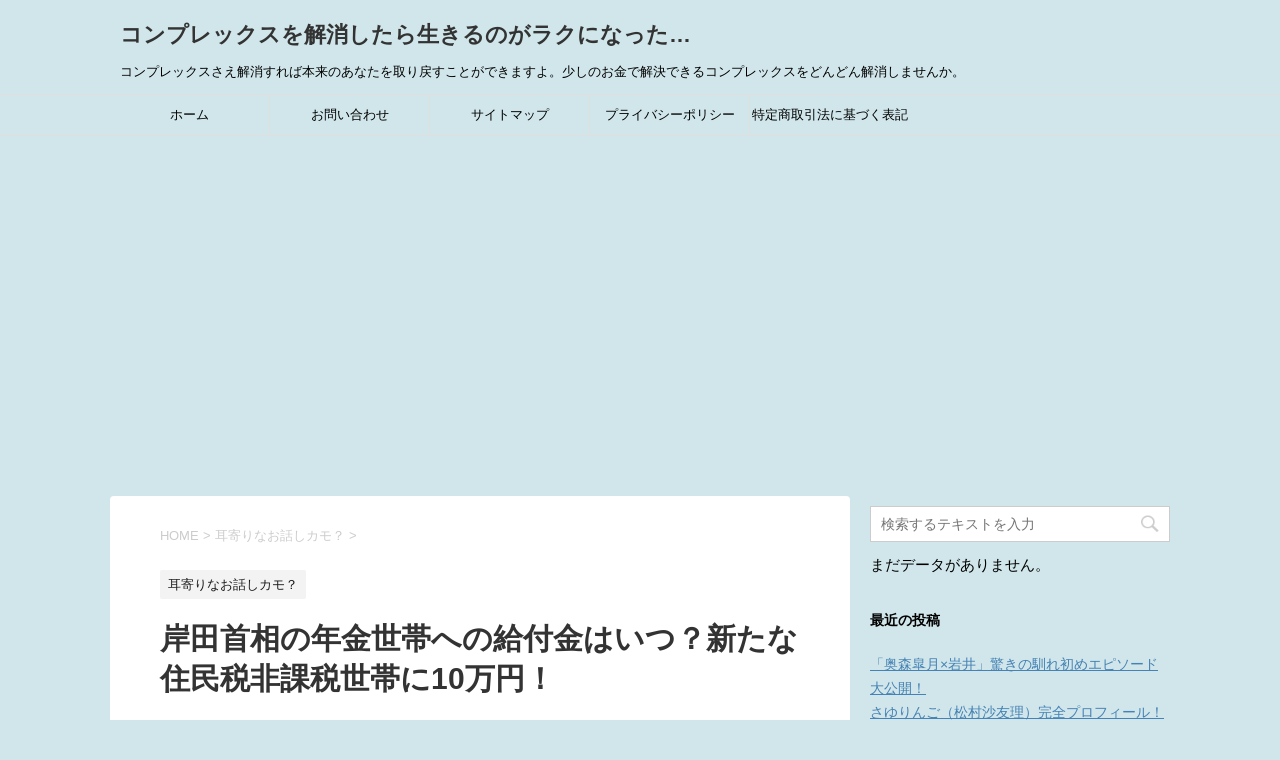

--- FILE ---
content_type: text/html; charset=UTF-8
request_url: https://xn--youtube-xc2lm7c4y5p.xyz/archives/7872
body_size: 22991
content:
<!DOCTYPE html>
<!--[if lt IE 7]>
<html class="ie6" dir="ltr" lang="ja" prefix="og: https://ogp.me/ns#"> <![endif]-->
<!--[if IE 7]>
<html class="i7" dir="ltr" lang="ja" prefix="og: https://ogp.me/ns#"> <![endif]-->
<!--[if IE 8]>
<html class="ie" dir="ltr" lang="ja" prefix="og: https://ogp.me/ns#"> <![endif]-->
<!--[if gt IE 8]><!-->
<html dir="ltr" lang="ja" prefix="og: https://ogp.me/ns#">
	<!--<![endif]-->
	<head prefix="og: http://ogp.me/ns# fb: http://ogp.me/ns/fb# article: http://ogp.me/ns/article#">
		<meta charset="UTF-8" >
		<meta name="viewport" content="width=device-width,initial-scale=1.0,user-scalable=yes">
		<meta name="format-detection" content="telephone=no" >
		
		
		<link rel="alternate" type="application/rss+xml" title="コンプレックスを解消したら生きるのがラクになった… RSS Feed" href="https://xn--youtube-xc2lm7c4y5p.xyz/feed" />
		<link rel="pingback" href="https://xn--youtube-xc2lm7c4y5p.xyz/xmlrpc.php" >
		<!--[if lt IE 9]>
		<script src="https://xn--youtube-xc2lm7c4y5p.xyz/wp-content/themes/stinger8/js/html5shiv.js"></script>
		<![endif]-->
				<title>岸田首相の年金世帯への給付金はいつ？新たな住民税非課税世帯に10万円！ | コンプレックスを解消したら生きるのがラクになった…</title>

		<!-- All in One SEO 4.5.8 - aioseo.com -->
		<meta name="description" content="岸田首相の年金世帯への給付金はいつ？ 年金世帯、低所得世帯への給付金は検討の段階 ※本ページには広告が含まれて" />
		<meta name="robots" content="max-image-preview:large" />
		<meta name="keywords" content="耳寄りなお話しカモ？" />
		<link rel="canonical" href="https://xn--youtube-xc2lm7c4y5p.xyz/archives/7872" />
		<meta name="generator" content="All in One SEO (AIOSEO) 4.5.8" />
		<meta property="og:locale" content="ja_JP" />
		<meta property="og:site_name" content="コンプレックスを解消したら生きるのがラクになった…" />
		<meta property="og:type" content="article" />
		<meta property="og:title" content="岸田首相の年金世帯への給付金はいつ？新たな住民税非課税世帯に10万円！ | コンプレックスを解消したら生きるのがラクになった…" />
		<meta property="og:description" content="岸田首相の年金世帯への給付金はいつ？ 年金世帯、低所得世帯への給付金は検討の段階 ※本ページには広告が含まれて" />
		<meta property="og:url" content="https://xn--youtube-xc2lm7c4y5p.xyz/archives/7872" />
		<meta property="article:published_time" content="2024-06-29T06:42:41+00:00" />
		<meta property="article:modified_time" content="2024-06-29T14:43:39+00:00" />
		<meta name="twitter:card" content="summary_large_image" />
		<meta name="twitter:site" content="@qCDb7pIIHxQOvge" />
		<meta name="twitter:title" content="岸田首相の年金世帯への給付金はいつ？新たな住民税非課税世帯に10万円！ | コンプレックスを解消したら生きるのがラクになった…" />
		<meta name="twitter:description" content="岸田首相の年金世帯への給付金はいつ？ 年金世帯、低所得世帯への給付金は検討の段階 ※本ページには広告が含まれて" />
		<meta name="twitter:creator" content="＠888minako888" />
		<meta name="twitter:image" content="https://xn--youtube-xc2lm7c4y5p.xyz/wp-content/uploads/2024/06/岸田首相の-年金世帯への給付金はいつ？-新たな住民税非課税世帯に10万円！.jpg" />
		<meta name="twitter:label1" content="投稿者" />
		<meta name="twitter:data1" content="シュウ" />
		<script type="application/ld+json" class="aioseo-schema">
			{"@context":"https:\/\/schema.org","@graph":[{"@type":"Article","@id":"https:\/\/xn--youtube-xc2lm7c4y5p.xyz\/archives\/7872#article","name":"\u5cb8\u7530\u9996\u76f8\u306e\u5e74\u91d1\u4e16\u5e2f\u3078\u306e\u7d66\u4ed8\u91d1\u306f\u3044\u3064\uff1f\u65b0\u305f\u306a\u4f4f\u6c11\u7a0e\u975e\u8ab2\u7a0e\u4e16\u5e2f\u306b10\u4e07\u5186\uff01 | \u30b3\u30f3\u30d7\u30ec\u30c3\u30af\u30b9\u3092\u89e3\u6d88\u3057\u305f\u3089\u751f\u304d\u308b\u306e\u304c\u30e9\u30af\u306b\u306a\u3063\u305f\u2026","headline":"\u5cb8\u7530\u9996\u76f8\u306e\u5e74\u91d1\u4e16\u5e2f\u3078\u306e\u7d66\u4ed8\u91d1\u306f\u3044\u3064\uff1f\u65b0\u305f\u306a\u4f4f\u6c11\u7a0e\u975e\u8ab2\u7a0e\u4e16\u5e2f\u306b10\u4e07\u5186\uff01","author":{"@id":"https:\/\/xn--youtube-xc2lm7c4y5p.xyz\/archives\/author\/shueki#author"},"publisher":{"@id":"https:\/\/xn--youtube-xc2lm7c4y5p.xyz\/#organization"},"image":{"@type":"ImageObject","url":"https:\/\/xn--youtube-xc2lm7c4y5p.xyz\/wp-content\/uploads\/2024\/06\/\u5cb8\u7530\u9996\u76f8\u306e-\u5e74\u91d1\u4e16\u5e2f\u3078\u306e\u7d66\u4ed8\u91d1\u306f\u3044\u3064\uff1f-\u65b0\u305f\u306a\u4f4f\u6c11\u7a0e\u975e\u8ab2\u7a0e\u4e16\u5e2f\u306b10\u4e07\u5186\uff01.jpg","width":1200,"height":630},"datePublished":"2024-06-29T15:42:41+09:00","dateModified":"2024-06-29T23:43:39+09:00","inLanguage":"ja","mainEntityOfPage":{"@id":"https:\/\/xn--youtube-xc2lm7c4y5p.xyz\/archives\/7872#webpage"},"isPartOf":{"@id":"https:\/\/xn--youtube-xc2lm7c4y5p.xyz\/archives\/7872#webpage"},"articleSection":"\u8033\u5bc4\u308a\u306a\u304a\u8a71\u3057\u30ab\u30e2\uff1f"},{"@type":"BreadcrumbList","@id":"https:\/\/xn--youtube-xc2lm7c4y5p.xyz\/archives\/7872#breadcrumblist","itemListElement":[{"@type":"ListItem","@id":"https:\/\/xn--youtube-xc2lm7c4y5p.xyz\/#listItem","position":1,"name":"\u5bb6"}]},{"@type":"Organization","@id":"https:\/\/xn--youtube-xc2lm7c4y5p.xyz\/#organization","name":"\u30b3\u30f3\u30d7\u30ec\u30c3\u30af\u30b9\u3092\u89e3\u6d88\u3057\u305f\u3089\u751f\u304d\u308b\u306e\u304c\u30e9\u30af\u306b\u306a\u3063\u305f\u2026","url":"https:\/\/xn--youtube-xc2lm7c4y5p.xyz\/","sameAs":["https:\/\/twitter.com\/qCDb7pIIHxQOvge"]},{"@type":"Person","@id":"https:\/\/xn--youtube-xc2lm7c4y5p.xyz\/archives\/author\/shueki#author","url":"https:\/\/xn--youtube-xc2lm7c4y5p.xyz\/archives\/author\/shueki","name":"\u30b7\u30e5\u30a6","image":{"@type":"ImageObject","@id":"https:\/\/xn--youtube-xc2lm7c4y5p.xyz\/archives\/7872#authorImage","url":"https:\/\/secure.gravatar.com\/avatar\/197afedc274ca71de0188c18eb5ae722d2725e4eea732585a443620bdacd3508?s=96&d=mm&r=g","width":96,"height":96,"caption":"\u30b7\u30e5\u30a6"},"sameAs":["\uff20888minako888"]},{"@type":"WebPage","@id":"https:\/\/xn--youtube-xc2lm7c4y5p.xyz\/archives\/7872#webpage","url":"https:\/\/xn--youtube-xc2lm7c4y5p.xyz\/archives\/7872","name":"\u5cb8\u7530\u9996\u76f8\u306e\u5e74\u91d1\u4e16\u5e2f\u3078\u306e\u7d66\u4ed8\u91d1\u306f\u3044\u3064\uff1f\u65b0\u305f\u306a\u4f4f\u6c11\u7a0e\u975e\u8ab2\u7a0e\u4e16\u5e2f\u306b10\u4e07\u5186\uff01 | \u30b3\u30f3\u30d7\u30ec\u30c3\u30af\u30b9\u3092\u89e3\u6d88\u3057\u305f\u3089\u751f\u304d\u308b\u306e\u304c\u30e9\u30af\u306b\u306a\u3063\u305f\u2026","description":"\u5cb8\u7530\u9996\u76f8\u306e\u5e74\u91d1\u4e16\u5e2f\u3078\u306e\u7d66\u4ed8\u91d1\u306f\u3044\u3064\uff1f \u5e74\u91d1\u4e16\u5e2f\u3001\u4f4e\u6240\u5f97\u4e16\u5e2f\u3078\u306e\u7d66\u4ed8\u91d1\u306f\u691c\u8a0e\u306e\u6bb5\u968e \u203b\u672c\u30da\u30fc\u30b8\u306b\u306f\u5e83\u544a\u304c\u542b\u307e\u308c\u3066","inLanguage":"ja","isPartOf":{"@id":"https:\/\/xn--youtube-xc2lm7c4y5p.xyz\/#website"},"breadcrumb":{"@id":"https:\/\/xn--youtube-xc2lm7c4y5p.xyz\/archives\/7872#breadcrumblist"},"author":{"@id":"https:\/\/xn--youtube-xc2lm7c4y5p.xyz\/archives\/author\/shueki#author"},"creator":{"@id":"https:\/\/xn--youtube-xc2lm7c4y5p.xyz\/archives\/author\/shueki#author"},"image":{"@type":"ImageObject","url":"https:\/\/xn--youtube-xc2lm7c4y5p.xyz\/wp-content\/uploads\/2024\/06\/\u5cb8\u7530\u9996\u76f8\u306e-\u5e74\u91d1\u4e16\u5e2f\u3078\u306e\u7d66\u4ed8\u91d1\u306f\u3044\u3064\uff1f-\u65b0\u305f\u306a\u4f4f\u6c11\u7a0e\u975e\u8ab2\u7a0e\u4e16\u5e2f\u306b10\u4e07\u5186\uff01.jpg","@id":"https:\/\/xn--youtube-xc2lm7c4y5p.xyz\/archives\/7872\/#mainImage","width":1200,"height":630},"primaryImageOfPage":{"@id":"https:\/\/xn--youtube-xc2lm7c4y5p.xyz\/archives\/7872#mainImage"},"datePublished":"2024-06-29T15:42:41+09:00","dateModified":"2024-06-29T23:43:39+09:00"},{"@type":"WebSite","@id":"https:\/\/xn--youtube-xc2lm7c4y5p.xyz\/#website","url":"https:\/\/xn--youtube-xc2lm7c4y5p.xyz\/","name":"\u30b3\u30f3\u30d7\u30ec\u30c3\u30af\u30b9\u3092\u89e3\u6d88\u3057\u305f\u3089\u751f\u304d\u308b\u306e\u304c\u30e9\u30af\u306b\u306a\u3063\u305f\u2026","description":"\u30b3\u30f3\u30d7\u30ec\u30c3\u30af\u30b9\u3055\u3048\u89e3\u6d88\u3059\u308c\u3070\u672c\u6765\u306e\u3042\u306a\u305f\u3092\u53d6\u308a\u623b\u3059\u3053\u3068\u304c\u3067\u304d\u307e\u3059\u3088\u3002\u5c11\u3057\u306e\u304a\u91d1\u3067\u89e3\u6c7a\u3067\u304d\u308b\u30b3\u30f3\u30d7\u30ec\u30c3\u30af\u30b9\u3092\u3069\u3093\u3069\u3093\u89e3\u6d88\u3057\u307e\u305b\u3093\u304b\u3002","inLanguage":"ja","publisher":{"@id":"https:\/\/xn--youtube-xc2lm7c4y5p.xyz\/#organization"}}]}
		</script>
		<!-- All in One SEO -->

<link type="text/css" rel="stylesheet" href="https://xn--youtube-xc2lm7c4y5p.xyz/wp-content/plugins/vanny-bean-speech-bubble/css/vanny-bean-speech-bubble.css" />
<link rel='dns-prefetch' href='//ajax.googleapis.com' />
<link rel="alternate" title="oEmbed (JSON)" type="application/json+oembed" href="https://xn--youtube-xc2lm7c4y5p.xyz/wp-json/oembed/1.0/embed?url=https%3A%2F%2Fxn--youtube-xc2lm7c4y5p.xyz%2Farchives%2F7872" />
<link rel="alternate" title="oEmbed (XML)" type="text/xml+oembed" href="https://xn--youtube-xc2lm7c4y5p.xyz/wp-json/oembed/1.0/embed?url=https%3A%2F%2Fxn--youtube-xc2lm7c4y5p.xyz%2Farchives%2F7872&#038;format=xml" />
		<!-- This site uses the Google Analytics by MonsterInsights plugin v9.10.0 - Using Analytics tracking - https://www.monsterinsights.com/ -->
							<script src="//www.googletagmanager.com/gtag/js?id=G-N1W3V429E6"  data-cfasync="false" data-wpfc-render="false" type="text/javascript" async></script>
			<script data-cfasync="false" data-wpfc-render="false" type="text/javascript">
				var mi_version = '9.10.0';
				var mi_track_user = true;
				var mi_no_track_reason = '';
								var MonsterInsightsDefaultLocations = {"page_location":"https:\/\/xn--youtube-xc2lm7c4y5p.xyz\/archives\/7872\/"};
								if ( typeof MonsterInsightsPrivacyGuardFilter === 'function' ) {
					var MonsterInsightsLocations = (typeof MonsterInsightsExcludeQuery === 'object') ? MonsterInsightsPrivacyGuardFilter( MonsterInsightsExcludeQuery ) : MonsterInsightsPrivacyGuardFilter( MonsterInsightsDefaultLocations );
				} else {
					var MonsterInsightsLocations = (typeof MonsterInsightsExcludeQuery === 'object') ? MonsterInsightsExcludeQuery : MonsterInsightsDefaultLocations;
				}

								var disableStrs = [
										'ga-disable-G-N1W3V429E6',
									];

				/* Function to detect opted out users */
				function __gtagTrackerIsOptedOut() {
					for (var index = 0; index < disableStrs.length; index++) {
						if (document.cookie.indexOf(disableStrs[index] + '=true') > -1) {
							return true;
						}
					}

					return false;
				}

				/* Disable tracking if the opt-out cookie exists. */
				if (__gtagTrackerIsOptedOut()) {
					for (var index = 0; index < disableStrs.length; index++) {
						window[disableStrs[index]] = true;
					}
				}

				/* Opt-out function */
				function __gtagTrackerOptout() {
					for (var index = 0; index < disableStrs.length; index++) {
						document.cookie = disableStrs[index] + '=true; expires=Thu, 31 Dec 2099 23:59:59 UTC; path=/';
						window[disableStrs[index]] = true;
					}
				}

				if ('undefined' === typeof gaOptout) {
					function gaOptout() {
						__gtagTrackerOptout();
					}
				}
								window.dataLayer = window.dataLayer || [];

				window.MonsterInsightsDualTracker = {
					helpers: {},
					trackers: {},
				};
				if (mi_track_user) {
					function __gtagDataLayer() {
						dataLayer.push(arguments);
					}

					function __gtagTracker(type, name, parameters) {
						if (!parameters) {
							parameters = {};
						}

						if (parameters.send_to) {
							__gtagDataLayer.apply(null, arguments);
							return;
						}

						if (type === 'event') {
														parameters.send_to = monsterinsights_frontend.v4_id;
							var hookName = name;
							if (typeof parameters['event_category'] !== 'undefined') {
								hookName = parameters['event_category'] + ':' + name;
							}

							if (typeof MonsterInsightsDualTracker.trackers[hookName] !== 'undefined') {
								MonsterInsightsDualTracker.trackers[hookName](parameters);
							} else {
								__gtagDataLayer('event', name, parameters);
							}
							
						} else {
							__gtagDataLayer.apply(null, arguments);
						}
					}

					__gtagTracker('js', new Date());
					__gtagTracker('set', {
						'developer_id.dZGIzZG': true,
											});
					if ( MonsterInsightsLocations.page_location ) {
						__gtagTracker('set', MonsterInsightsLocations);
					}
										__gtagTracker('config', 'G-N1W3V429E6', {"forceSSL":"true","link_attribution":"true"} );
										window.gtag = __gtagTracker;										(function () {
						/* https://developers.google.com/analytics/devguides/collection/analyticsjs/ */
						/* ga and __gaTracker compatibility shim. */
						var noopfn = function () {
							return null;
						};
						var newtracker = function () {
							return new Tracker();
						};
						var Tracker = function () {
							return null;
						};
						var p = Tracker.prototype;
						p.get = noopfn;
						p.set = noopfn;
						p.send = function () {
							var args = Array.prototype.slice.call(arguments);
							args.unshift('send');
							__gaTracker.apply(null, args);
						};
						var __gaTracker = function () {
							var len = arguments.length;
							if (len === 0) {
								return;
							}
							var f = arguments[len - 1];
							if (typeof f !== 'object' || f === null || typeof f.hitCallback !== 'function') {
								if ('send' === arguments[0]) {
									var hitConverted, hitObject = false, action;
									if ('event' === arguments[1]) {
										if ('undefined' !== typeof arguments[3]) {
											hitObject = {
												'eventAction': arguments[3],
												'eventCategory': arguments[2],
												'eventLabel': arguments[4],
												'value': arguments[5] ? arguments[5] : 1,
											}
										}
									}
									if ('pageview' === arguments[1]) {
										if ('undefined' !== typeof arguments[2]) {
											hitObject = {
												'eventAction': 'page_view',
												'page_path': arguments[2],
											}
										}
									}
									if (typeof arguments[2] === 'object') {
										hitObject = arguments[2];
									}
									if (typeof arguments[5] === 'object') {
										Object.assign(hitObject, arguments[5]);
									}
									if ('undefined' !== typeof arguments[1].hitType) {
										hitObject = arguments[1];
										if ('pageview' === hitObject.hitType) {
											hitObject.eventAction = 'page_view';
										}
									}
									if (hitObject) {
										action = 'timing' === arguments[1].hitType ? 'timing_complete' : hitObject.eventAction;
										hitConverted = mapArgs(hitObject);
										__gtagTracker('event', action, hitConverted);
									}
								}
								return;
							}

							function mapArgs(args) {
								var arg, hit = {};
								var gaMap = {
									'eventCategory': 'event_category',
									'eventAction': 'event_action',
									'eventLabel': 'event_label',
									'eventValue': 'event_value',
									'nonInteraction': 'non_interaction',
									'timingCategory': 'event_category',
									'timingVar': 'name',
									'timingValue': 'value',
									'timingLabel': 'event_label',
									'page': 'page_path',
									'location': 'page_location',
									'title': 'page_title',
									'referrer' : 'page_referrer',
								};
								for (arg in args) {
																		if (!(!args.hasOwnProperty(arg) || !gaMap.hasOwnProperty(arg))) {
										hit[gaMap[arg]] = args[arg];
									} else {
										hit[arg] = args[arg];
									}
								}
								return hit;
							}

							try {
								f.hitCallback();
							} catch (ex) {
							}
						};
						__gaTracker.create = newtracker;
						__gaTracker.getByName = newtracker;
						__gaTracker.getAll = function () {
							return [];
						};
						__gaTracker.remove = noopfn;
						__gaTracker.loaded = true;
						window['__gaTracker'] = __gaTracker;
					})();
									} else {
										console.log("");
					(function () {
						function __gtagTracker() {
							return null;
						}

						window['__gtagTracker'] = __gtagTracker;
						window['gtag'] = __gtagTracker;
					})();
									}
			</script>
							<!-- / Google Analytics by MonsterInsights -->
		<style id='wp-img-auto-sizes-contain-inline-css' type='text/css'>
img:is([sizes=auto i],[sizes^="auto," i]){contain-intrinsic-size:3000px 1500px}
/*# sourceURL=wp-img-auto-sizes-contain-inline-css */
</style>
<style id='wp-emoji-styles-inline-css' type='text/css'>

	img.wp-smiley, img.emoji {
		display: inline !important;
		border: none !important;
		box-shadow: none !important;
		height: 1em !important;
		width: 1em !important;
		margin: 0 0.07em !important;
		vertical-align: -0.1em !important;
		background: none !important;
		padding: 0 !important;
	}
/*# sourceURL=wp-emoji-styles-inline-css */
</style>
<style id='wp-block-library-inline-css' type='text/css'>
:root{--wp-block-synced-color:#7a00df;--wp-block-synced-color--rgb:122,0,223;--wp-bound-block-color:var(--wp-block-synced-color);--wp-editor-canvas-background:#ddd;--wp-admin-theme-color:#007cba;--wp-admin-theme-color--rgb:0,124,186;--wp-admin-theme-color-darker-10:#006ba1;--wp-admin-theme-color-darker-10--rgb:0,107,160.5;--wp-admin-theme-color-darker-20:#005a87;--wp-admin-theme-color-darker-20--rgb:0,90,135;--wp-admin-border-width-focus:2px}@media (min-resolution:192dpi){:root{--wp-admin-border-width-focus:1.5px}}.wp-element-button{cursor:pointer}:root .has-very-light-gray-background-color{background-color:#eee}:root .has-very-dark-gray-background-color{background-color:#313131}:root .has-very-light-gray-color{color:#eee}:root .has-very-dark-gray-color{color:#313131}:root .has-vivid-green-cyan-to-vivid-cyan-blue-gradient-background{background:linear-gradient(135deg,#00d084,#0693e3)}:root .has-purple-crush-gradient-background{background:linear-gradient(135deg,#34e2e4,#4721fb 50%,#ab1dfe)}:root .has-hazy-dawn-gradient-background{background:linear-gradient(135deg,#faaca8,#dad0ec)}:root .has-subdued-olive-gradient-background{background:linear-gradient(135deg,#fafae1,#67a671)}:root .has-atomic-cream-gradient-background{background:linear-gradient(135deg,#fdd79a,#004a59)}:root .has-nightshade-gradient-background{background:linear-gradient(135deg,#330968,#31cdcf)}:root .has-midnight-gradient-background{background:linear-gradient(135deg,#020381,#2874fc)}:root{--wp--preset--font-size--normal:16px;--wp--preset--font-size--huge:42px}.has-regular-font-size{font-size:1em}.has-larger-font-size{font-size:2.625em}.has-normal-font-size{font-size:var(--wp--preset--font-size--normal)}.has-huge-font-size{font-size:var(--wp--preset--font-size--huge)}.has-text-align-center{text-align:center}.has-text-align-left{text-align:left}.has-text-align-right{text-align:right}.has-fit-text{white-space:nowrap!important}#end-resizable-editor-section{display:none}.aligncenter{clear:both}.items-justified-left{justify-content:flex-start}.items-justified-center{justify-content:center}.items-justified-right{justify-content:flex-end}.items-justified-space-between{justify-content:space-between}.screen-reader-text{border:0;clip-path:inset(50%);height:1px;margin:-1px;overflow:hidden;padding:0;position:absolute;width:1px;word-wrap:normal!important}.screen-reader-text:focus{background-color:#ddd;clip-path:none;color:#444;display:block;font-size:1em;height:auto;left:5px;line-height:normal;padding:15px 23px 14px;text-decoration:none;top:5px;width:auto;z-index:100000}html :where(.has-border-color){border-style:solid}html :where([style*=border-top-color]){border-top-style:solid}html :where([style*=border-right-color]){border-right-style:solid}html :where([style*=border-bottom-color]){border-bottom-style:solid}html :where([style*=border-left-color]){border-left-style:solid}html :where([style*=border-width]){border-style:solid}html :where([style*=border-top-width]){border-top-style:solid}html :where([style*=border-right-width]){border-right-style:solid}html :where([style*=border-bottom-width]){border-bottom-style:solid}html :where([style*=border-left-width]){border-left-style:solid}html :where(img[class*=wp-image-]){height:auto;max-width:100%}:where(figure){margin:0 0 1em}html :where(.is-position-sticky){--wp-admin--admin-bar--position-offset:var(--wp-admin--admin-bar--height,0px)}@media screen and (max-width:600px){html :where(.is-position-sticky){--wp-admin--admin-bar--position-offset:0px}}

/*# sourceURL=wp-block-library-inline-css */
</style><style id='global-styles-inline-css' type='text/css'>
:root{--wp--preset--aspect-ratio--square: 1;--wp--preset--aspect-ratio--4-3: 4/3;--wp--preset--aspect-ratio--3-4: 3/4;--wp--preset--aspect-ratio--3-2: 3/2;--wp--preset--aspect-ratio--2-3: 2/3;--wp--preset--aspect-ratio--16-9: 16/9;--wp--preset--aspect-ratio--9-16: 9/16;--wp--preset--color--black: #000000;--wp--preset--color--cyan-bluish-gray: #abb8c3;--wp--preset--color--white: #ffffff;--wp--preset--color--pale-pink: #f78da7;--wp--preset--color--vivid-red: #cf2e2e;--wp--preset--color--luminous-vivid-orange: #ff6900;--wp--preset--color--luminous-vivid-amber: #fcb900;--wp--preset--color--light-green-cyan: #7bdcb5;--wp--preset--color--vivid-green-cyan: #00d084;--wp--preset--color--pale-cyan-blue: #8ed1fc;--wp--preset--color--vivid-cyan-blue: #0693e3;--wp--preset--color--vivid-purple: #9b51e0;--wp--preset--gradient--vivid-cyan-blue-to-vivid-purple: linear-gradient(135deg,rgb(6,147,227) 0%,rgb(155,81,224) 100%);--wp--preset--gradient--light-green-cyan-to-vivid-green-cyan: linear-gradient(135deg,rgb(122,220,180) 0%,rgb(0,208,130) 100%);--wp--preset--gradient--luminous-vivid-amber-to-luminous-vivid-orange: linear-gradient(135deg,rgb(252,185,0) 0%,rgb(255,105,0) 100%);--wp--preset--gradient--luminous-vivid-orange-to-vivid-red: linear-gradient(135deg,rgb(255,105,0) 0%,rgb(207,46,46) 100%);--wp--preset--gradient--very-light-gray-to-cyan-bluish-gray: linear-gradient(135deg,rgb(238,238,238) 0%,rgb(169,184,195) 100%);--wp--preset--gradient--cool-to-warm-spectrum: linear-gradient(135deg,rgb(74,234,220) 0%,rgb(151,120,209) 20%,rgb(207,42,186) 40%,rgb(238,44,130) 60%,rgb(251,105,98) 80%,rgb(254,248,76) 100%);--wp--preset--gradient--blush-light-purple: linear-gradient(135deg,rgb(255,206,236) 0%,rgb(152,150,240) 100%);--wp--preset--gradient--blush-bordeaux: linear-gradient(135deg,rgb(254,205,165) 0%,rgb(254,45,45) 50%,rgb(107,0,62) 100%);--wp--preset--gradient--luminous-dusk: linear-gradient(135deg,rgb(255,203,112) 0%,rgb(199,81,192) 50%,rgb(65,88,208) 100%);--wp--preset--gradient--pale-ocean: linear-gradient(135deg,rgb(255,245,203) 0%,rgb(182,227,212) 50%,rgb(51,167,181) 100%);--wp--preset--gradient--electric-grass: linear-gradient(135deg,rgb(202,248,128) 0%,rgb(113,206,126) 100%);--wp--preset--gradient--midnight: linear-gradient(135deg,rgb(2,3,129) 0%,rgb(40,116,252) 100%);--wp--preset--font-size--small: 13px;--wp--preset--font-size--medium: 20px;--wp--preset--font-size--large: 36px;--wp--preset--font-size--x-large: 42px;--wp--preset--spacing--20: 0.44rem;--wp--preset--spacing--30: 0.67rem;--wp--preset--spacing--40: 1rem;--wp--preset--spacing--50: 1.5rem;--wp--preset--spacing--60: 2.25rem;--wp--preset--spacing--70: 3.38rem;--wp--preset--spacing--80: 5.06rem;--wp--preset--shadow--natural: 6px 6px 9px rgba(0, 0, 0, 0.2);--wp--preset--shadow--deep: 12px 12px 50px rgba(0, 0, 0, 0.4);--wp--preset--shadow--sharp: 6px 6px 0px rgba(0, 0, 0, 0.2);--wp--preset--shadow--outlined: 6px 6px 0px -3px rgb(255, 255, 255), 6px 6px rgb(0, 0, 0);--wp--preset--shadow--crisp: 6px 6px 0px rgb(0, 0, 0);}:where(.is-layout-flex){gap: 0.5em;}:where(.is-layout-grid){gap: 0.5em;}body .is-layout-flex{display: flex;}.is-layout-flex{flex-wrap: wrap;align-items: center;}.is-layout-flex > :is(*, div){margin: 0;}body .is-layout-grid{display: grid;}.is-layout-grid > :is(*, div){margin: 0;}:where(.wp-block-columns.is-layout-flex){gap: 2em;}:where(.wp-block-columns.is-layout-grid){gap: 2em;}:where(.wp-block-post-template.is-layout-flex){gap: 1.25em;}:where(.wp-block-post-template.is-layout-grid){gap: 1.25em;}.has-black-color{color: var(--wp--preset--color--black) !important;}.has-cyan-bluish-gray-color{color: var(--wp--preset--color--cyan-bluish-gray) !important;}.has-white-color{color: var(--wp--preset--color--white) !important;}.has-pale-pink-color{color: var(--wp--preset--color--pale-pink) !important;}.has-vivid-red-color{color: var(--wp--preset--color--vivid-red) !important;}.has-luminous-vivid-orange-color{color: var(--wp--preset--color--luminous-vivid-orange) !important;}.has-luminous-vivid-amber-color{color: var(--wp--preset--color--luminous-vivid-amber) !important;}.has-light-green-cyan-color{color: var(--wp--preset--color--light-green-cyan) !important;}.has-vivid-green-cyan-color{color: var(--wp--preset--color--vivid-green-cyan) !important;}.has-pale-cyan-blue-color{color: var(--wp--preset--color--pale-cyan-blue) !important;}.has-vivid-cyan-blue-color{color: var(--wp--preset--color--vivid-cyan-blue) !important;}.has-vivid-purple-color{color: var(--wp--preset--color--vivid-purple) !important;}.has-black-background-color{background-color: var(--wp--preset--color--black) !important;}.has-cyan-bluish-gray-background-color{background-color: var(--wp--preset--color--cyan-bluish-gray) !important;}.has-white-background-color{background-color: var(--wp--preset--color--white) !important;}.has-pale-pink-background-color{background-color: var(--wp--preset--color--pale-pink) !important;}.has-vivid-red-background-color{background-color: var(--wp--preset--color--vivid-red) !important;}.has-luminous-vivid-orange-background-color{background-color: var(--wp--preset--color--luminous-vivid-orange) !important;}.has-luminous-vivid-amber-background-color{background-color: var(--wp--preset--color--luminous-vivid-amber) !important;}.has-light-green-cyan-background-color{background-color: var(--wp--preset--color--light-green-cyan) !important;}.has-vivid-green-cyan-background-color{background-color: var(--wp--preset--color--vivid-green-cyan) !important;}.has-pale-cyan-blue-background-color{background-color: var(--wp--preset--color--pale-cyan-blue) !important;}.has-vivid-cyan-blue-background-color{background-color: var(--wp--preset--color--vivid-cyan-blue) !important;}.has-vivid-purple-background-color{background-color: var(--wp--preset--color--vivid-purple) !important;}.has-black-border-color{border-color: var(--wp--preset--color--black) !important;}.has-cyan-bluish-gray-border-color{border-color: var(--wp--preset--color--cyan-bluish-gray) !important;}.has-white-border-color{border-color: var(--wp--preset--color--white) !important;}.has-pale-pink-border-color{border-color: var(--wp--preset--color--pale-pink) !important;}.has-vivid-red-border-color{border-color: var(--wp--preset--color--vivid-red) !important;}.has-luminous-vivid-orange-border-color{border-color: var(--wp--preset--color--luminous-vivid-orange) !important;}.has-luminous-vivid-amber-border-color{border-color: var(--wp--preset--color--luminous-vivid-amber) !important;}.has-light-green-cyan-border-color{border-color: var(--wp--preset--color--light-green-cyan) !important;}.has-vivid-green-cyan-border-color{border-color: var(--wp--preset--color--vivid-green-cyan) !important;}.has-pale-cyan-blue-border-color{border-color: var(--wp--preset--color--pale-cyan-blue) !important;}.has-vivid-cyan-blue-border-color{border-color: var(--wp--preset--color--vivid-cyan-blue) !important;}.has-vivid-purple-border-color{border-color: var(--wp--preset--color--vivid-purple) !important;}.has-vivid-cyan-blue-to-vivid-purple-gradient-background{background: var(--wp--preset--gradient--vivid-cyan-blue-to-vivid-purple) !important;}.has-light-green-cyan-to-vivid-green-cyan-gradient-background{background: var(--wp--preset--gradient--light-green-cyan-to-vivid-green-cyan) !important;}.has-luminous-vivid-amber-to-luminous-vivid-orange-gradient-background{background: var(--wp--preset--gradient--luminous-vivid-amber-to-luminous-vivid-orange) !important;}.has-luminous-vivid-orange-to-vivid-red-gradient-background{background: var(--wp--preset--gradient--luminous-vivid-orange-to-vivid-red) !important;}.has-very-light-gray-to-cyan-bluish-gray-gradient-background{background: var(--wp--preset--gradient--very-light-gray-to-cyan-bluish-gray) !important;}.has-cool-to-warm-spectrum-gradient-background{background: var(--wp--preset--gradient--cool-to-warm-spectrum) !important;}.has-blush-light-purple-gradient-background{background: var(--wp--preset--gradient--blush-light-purple) !important;}.has-blush-bordeaux-gradient-background{background: var(--wp--preset--gradient--blush-bordeaux) !important;}.has-luminous-dusk-gradient-background{background: var(--wp--preset--gradient--luminous-dusk) !important;}.has-pale-ocean-gradient-background{background: var(--wp--preset--gradient--pale-ocean) !important;}.has-electric-grass-gradient-background{background: var(--wp--preset--gradient--electric-grass) !important;}.has-midnight-gradient-background{background: var(--wp--preset--gradient--midnight) !important;}.has-small-font-size{font-size: var(--wp--preset--font-size--small) !important;}.has-medium-font-size{font-size: var(--wp--preset--font-size--medium) !important;}.has-large-font-size{font-size: var(--wp--preset--font-size--large) !important;}.has-x-large-font-size{font-size: var(--wp--preset--font-size--x-large) !important;}
/*# sourceURL=global-styles-inline-css */
</style>

<style id='classic-theme-styles-inline-css' type='text/css'>
/*! This file is auto-generated */
.wp-block-button__link{color:#fff;background-color:#32373c;border-radius:9999px;box-shadow:none;text-decoration:none;padding:calc(.667em + 2px) calc(1.333em + 2px);font-size:1.125em}.wp-block-file__button{background:#32373c;color:#fff;text-decoration:none}
/*# sourceURL=/wp-includes/css/classic-themes.min.css */
</style>
<link rel='stylesheet' id='liquid-block-speech-css' href='https://xn--youtube-xc2lm7c4y5p.xyz/wp-content/plugins/liquid-speech-balloon/css/block.css?ver=6.9' type='text/css' media='all' />
<link rel='stylesheet' id='contact-form-7-css' href='https://xn--youtube-xc2lm7c4y5p.xyz/wp-content/plugins/contact-form-7/includes/css/styles.css?ver=5.2' type='text/css' media='all' />
<link rel='stylesheet' id='ez-toc-css' href='https://xn--youtube-xc2lm7c4y5p.xyz/wp-content/plugins/easy-table-of-contents/assets/css/screen.min.css?ver=2.0.63' type='text/css' media='all' />
<style id='ez-toc-inline-css' type='text/css'>
div#ez-toc-container .ez-toc-title {font-size: 120%;}div#ez-toc-container .ez-toc-title {font-weight: 500;}div#ez-toc-container ul li {font-size: 95%;}div#ez-toc-container ul li {font-weight: 500;}div#ez-toc-container nav ul ul li {font-size: 90%;}
.ez-toc-container-direction {direction: ltr;}.ez-toc-counter ul{counter-reset: item ;}.ez-toc-counter nav ul li a::before {content: counters(item, ".", decimal) ". ";display: inline-block;counter-increment: item;flex-grow: 0;flex-shrink: 0;margin-right: .2em; float: left; }.ez-toc-widget-direction {direction: ltr;}.ez-toc-widget-container ul{counter-reset: item ;}.ez-toc-widget-container nav ul li a::before {content: counters(item, ".", decimal) ". ";display: inline-block;counter-increment: item;flex-grow: 0;flex-shrink: 0;margin-right: .2em; float: left; }
/*# sourceURL=ez-toc-inline-css */
</style>
<link rel='stylesheet' id='wordpress-popular-posts-css-css' href='https://xn--youtube-xc2lm7c4y5p.xyz/wp-content/plugins/wordpress-popular-posts/assets/css/wpp.css?ver=6.4.2' type='text/css' media='all' />
<link rel='stylesheet' id='parent-style-css' href='https://xn--youtube-xc2lm7c4y5p.xyz/wp-content/themes/stinger8/style.css?ver=6.9' type='text/css' media='all' />
<link rel='stylesheet' id='normalize-css' href='https://xn--youtube-xc2lm7c4y5p.xyz/wp-content/themes/stinger8/css/normalize.css?ver=1.5.9' type='text/css' media='all' />
<link rel='stylesheet' id='font-awesome-css' href='https://xn--youtube-xc2lm7c4y5p.xyz/wp-content/themes/stinger8/css/fontawesome/css/font-awesome.min.css?ver=4.5.0' type='text/css' media='all' />
<link rel='stylesheet' id='style-css' href='https://xn--youtube-xc2lm7c4y5p.xyz/wp-content/themes/stinger8-child/style.css?ver=6.9' type='text/css' media='all' />
<script type="text/javascript" src="https://xn--youtube-xc2lm7c4y5p.xyz/wp-content/plugins/google-analytics-for-wordpress/assets/js/frontend-gtag.min.js?ver=9.10.0" id="monsterinsights-frontend-script-js" async="async" data-wp-strategy="async"></script>
<script data-cfasync="false" data-wpfc-render="false" type="text/javascript" id='monsterinsights-frontend-script-js-extra'>/* <![CDATA[ */
var monsterinsights_frontend = {"js_events_tracking":"true","download_extensions":"doc,pdf,ppt,zip,xls,docx,pptx,xlsx","inbound_paths":"[{\"path\":\"\\\/go\\\/\",\"label\":\"affiliate\"},{\"path\":\"\\\/recommend\\\/\",\"label\":\"affiliate\"}]","home_url":"https:\/\/xn--youtube-xc2lm7c4y5p.xyz","hash_tracking":"false","v4_id":"G-N1W3V429E6"};/* ]]> */
</script>
<script type="text/javascript" src="//ajax.googleapis.com/ajax/libs/jquery/1.11.3/jquery.min.js?ver=1.11.3" id="jquery-js"></script>
<script type="application/json" id="wpp-json">

{"sampling_active":0,"sampling_rate":100,"ajax_url":"https:\/\/xn--youtube-xc2lm7c4y5p.xyz\/wp-json\/wordpress-popular-posts\/v1\/popular-posts","api_url":"https:\/\/xn--youtube-xc2lm7c4y5p.xyz\/wp-json\/wordpress-popular-posts","ID":7872,"token":"561b58ccec","lang":0,"debug":0}
//# sourceURL=wpp-json

</script>
<script type="text/javascript" src="https://xn--youtube-xc2lm7c4y5p.xyz/wp-content/plugins/wordpress-popular-posts/assets/js/wpp.min.js?ver=6.4.2" id="wpp-js-js"></script>
<link rel="https://api.w.org/" href="https://xn--youtube-xc2lm7c4y5p.xyz/wp-json/" /><link rel="alternate" title="JSON" type="application/json" href="https://xn--youtube-xc2lm7c4y5p.xyz/wp-json/wp/v2/posts/7872" /><link rel='shortlink' href='https://xn--youtube-xc2lm7c4y5p.xyz/?p=7872' />
<style type="text/css">.liquid-speech-balloon-00 .liquid-speech-balloon-avatar { background-image: url("https://xn--youtube-xc2lm7c4y5p.xyz/wp-content/uploads/2020/07/kao1.png"); } .liquid-speech-balloon-00 .liquid-speech-balloon-avatar::after { content: "本人"; } .liquid-speech-balloon-01 .liquid-speech-balloon-avatar::after { content: "その他１"; } </style>
<link rel="llms-sitemap" href="https://xn--youtube-xc2lm7c4y5p.xyz/llms.txt" />
            <style id="wpp-loading-animation-styles">@-webkit-keyframes bgslide{from{background-position-x:0}to{background-position-x:-200%}}@keyframes bgslide{from{background-position-x:0}to{background-position-x:-200%}}.wpp-widget-placeholder,.wpp-widget-block-placeholder,.wpp-shortcode-placeholder{margin:0 auto;width:60px;height:3px;background:#dd3737;background:linear-gradient(90deg,#dd3737 0%,#571313 10%,#dd3737 100%);background-size:200% auto;border-radius:3px;-webkit-animation:bgslide 1s infinite linear;animation:bgslide 1s infinite linear}</style>
            <style type="text/css" id="custom-background-css">
body.custom-background { background-color: #d0e6ea; }
</style>
	<script async src="https://pagead2.googlesyndication.com/pagead/js/adsbygoogle.js?client=ca-pub-1863594138630476"
     crossorigin="anonymous"></script>
<link rel="icon" href="https://xn--youtube-xc2lm7c4y5p.xyz/wp-content/uploads/2020/07/cropped-SnapCrab_NoName_2020-7-12_16-39-38_No-00-32x32.png" sizes="32x32" />
<link rel="icon" href="https://xn--youtube-xc2lm7c4y5p.xyz/wp-content/uploads/2020/07/cropped-SnapCrab_NoName_2020-7-12_16-39-38_No-00-192x192.png" sizes="192x192" />
<link rel="apple-touch-icon" href="https://xn--youtube-xc2lm7c4y5p.xyz/wp-content/uploads/2020/07/cropped-SnapCrab_NoName_2020-7-12_16-39-38_No-00-180x180.png" />
<meta name="msapplication-TileImage" content="https://xn--youtube-xc2lm7c4y5p.xyz/wp-content/uploads/2020/07/cropped-SnapCrab_NoName_2020-7-12_16-39-38_No-00-270x270.png" />
		<style type="text/css" id="wp-custom-css">
			.google-auto-placed {
       margin-top: 2em;
       margin-bottom: 3em;
}

		</style>
				<meta name="google-site-verification" content="-csu53bYyU8T3YrRfm1ZxQ1I6f-x3yS1-Zw98FmDX00" />
		
<!-- Google tag (gtag.js) -->
<script async src="https://www.googletagmanager.com/gtag/js?id=G-73JV1P9WMR"></script>
<script>
  window.dataLayer = window.dataLayer || [];
  function gtag(){dataLayer.push(arguments);}
  gtag('js', new Date());

  gtag('config', 'G-73JV1P9WMR');
</script>

		
	</head>
	<body class="wp-singular post-template-default single single-post postid-7872 single-format-standard custom-background wp-theme-stinger8 wp-child-theme-stinger8-child" >

			<div id="st-ami">
				<div id="wrapper">
				<div id="wrapper-in">
					<header>
						<div id="headbox-bg">
							<div class="clearfix" id="headbox">
								<nav id="s-navi" class="pcnone">
	<dl class="acordion">
		<dt class="trigger">
			<p><span class="op"><i class="fa fa-bars"></i></span></p>
		</dt>

		<dd class="acordion_tree">
						<div class="menu-%e3%82%b9%e3%83%9e%e3%83%9b-container"><ul id="menu-%e3%82%b9%e3%83%9e%e3%83%9b" class="menu"><li id="menu-item-22" class="menu-item menu-item-type-custom menu-item-object-custom menu-item-home menu-item-22"><a href="https://xn--youtube-xc2lm7c4y5p.xyz/">ホーム</a></li>
<li id="menu-item-23" class="menu-item menu-item-type-custom menu-item-object-custom menu-item-23"><a href="https://xn--youtube-rv4fja3rmc3385geibn4ixp2e.xyz/">最新ビジネスyoutube攻略</a></li>
<li id="menu-item-31" class="menu-item menu-item-type-post_type menu-item-object-page menu-item-31"><a href="https://xn--youtube-xc2lm7c4y5p.xyz/contact-us">お問い合わせ</a></li>
<li id="menu-item-37" class="menu-item menu-item-type-post_type menu-item-object-page menu-item-37"><a href="https://xn--youtube-xc2lm7c4y5p.xyz/sitemap">サイトマップ</a></li>
<li id="menu-item-5067" class="menu-item menu-item-type-post_type menu-item-object-page menu-item-5067"><a href="https://xn--youtube-xc2lm7c4y5p.xyz/privacy-policy">プライバシーポリシー</a></li>
<li id="menu-item-5073" class="menu-item menu-item-type-post_type menu-item-object-page menu-item-5073"><a href="https://xn--youtube-xc2lm7c4y5p.xyz/specified-commercial-transaction-law-notation">特定商取引法に基づく表記</a></li>
</ul></div>			<div class="clear"></div>

		</dd>
	</dl>
</nav>
									<div id="header-l">
									<!-- ロゴ又はブログ名 -->
									<p class="sitename">
										<a href="https://xn--youtube-xc2lm7c4y5p.xyz/">
											コンプレックスを解消したら生きるのがラクになった…										</a>
									</p>
									<!-- ロゴ又はブログ名ここまで -->
									<!-- キャプション -->
																			<p class="descr">
											コンプレックスさえ解消すれば本来のあなたを取り戻すことができますよ。少しのお金で解決できるコンプレックスをどんどん解消しませんか。										</p>
																		</div><!-- /#header-l -->

							</div><!-- /#headbox-bg -->
						</div><!-- /#headbox clearfix -->

						<div id="gazou-wide">
										<div id="st-menubox">
			<div id="st-menuwide">
				<nav class="smanone clearfix"><ul id="menu-%e3%83%98%e3%83%83%e3%83%80%e3%83%bc" class="menu"><li id="menu-item-20" class="menu-item menu-item-type-custom menu-item-object-custom menu-item-home menu-item-20"><a href="https://xn--youtube-xc2lm7c4y5p.xyz/">ホーム</a></li>
<li id="menu-item-30" class="menu-item menu-item-type-post_type menu-item-object-page menu-item-30"><a href="https://xn--youtube-xc2lm7c4y5p.xyz/contact-us">お問い合わせ</a></li>
<li id="menu-item-36" class="menu-item menu-item-type-post_type menu-item-object-page menu-item-36"><a href="https://xn--youtube-xc2lm7c4y5p.xyz/sitemap">サイトマップ</a></li>
<li id="menu-item-5066" class="menu-item menu-item-type-post_type menu-item-object-page menu-item-5066"><a href="https://xn--youtube-xc2lm7c4y5p.xyz/privacy-policy">プライバシーポリシー</a></li>
<li id="menu-item-5072" class="menu-item menu-item-type-post_type menu-item-object-page menu-item-5072"><a href="https://xn--youtube-xc2lm7c4y5p.xyz/specified-commercial-transaction-law-notation">特定商取引法に基づく表記</a></li>
</ul></nav>			</div>
		</div>
	
							
						</div>
						<!-- /gazou -->

					</header>
					<div id="content-w">
<div id="content" class="clearfix">
	<div id="contentInner">

		<div class="st-main">

			<!-- ぱんくず -->
			<section id="breadcrumb">
			<ol itemscope itemtype="http://schema.org/BreadcrumbList">
					 <li itemprop="itemListElement" itemscope
      itemtype="http://schema.org/ListItem"><a href="https://xn--youtube-xc2lm7c4y5p.xyz" itemprop="item"><span itemprop="name">HOME</span></a> > <meta itemprop="position" content="1" /></li>
									<li itemprop="itemListElement" itemscope
      itemtype="http://schema.org/ListItem"><a href="https://xn--youtube-xc2lm7c4y5p.xyz/archives/category/%e8%80%b3%e5%af%84%e3%82%8a%e3%81%aa%e3%81%8a%e8%a9%b1%e3%81%97%e3%82%ab%e3%83%a2%ef%bc%9f" itemprop="item">
					<span itemprop="name">耳寄りなお話しカモ？</span> </a> &gt;<meta itemprop="position" content="2" /></li> 
							</ol>
			</section>
			<!--/ ぱんくず -->

			<div id="post-7872" class="st-post post-7872 post type-post status-publish format-standard has-post-thumbnail hentry category-257">
				<article>
					<!--ループ開始 -->
										
										<p class="st-catgroup">
					<a href="https://xn--youtube-xc2lm7c4y5p.xyz/archives/category/%e8%80%b3%e5%af%84%e3%82%8a%e3%81%aa%e3%81%8a%e8%a9%b1%e3%81%97%e3%82%ab%e3%83%a2%ef%bc%9f" title="View all posts in 耳寄りなお話しカモ？" rel="category tag"><span class="catname st-catid257">耳寄りなお話しカモ？</span></a>					</p>
									

					<h1 class="entry-title">岸田首相の年金世帯への給付金はいつ？新たな住民税非課税世帯に10万円！</h1>

					<div class="blogbox">
						<p><span class="kdate">
															投稿日：<time class="updated" datetime="2024-06-29T15:42:41+0900"></time>
													</span></p>
					</div>

					<div class="mainbox">
							<div class="entry-content">
								<div style="margin: 0em; display: inline-block; position: relative; top: 3px; padding: 0 .5em; height: 1.5em; line-height: 1.5em; color: #ffffff; background: #ffc0c0; font-weight: bold; text-align: center; border-radius: 5px 5px 0 0;"><strong><span style="font-size: 130%;">岸田首相の年金世帯への給付金はいつ？</span></strong></div>
<div style="background: rgba(255,255,255,0); border: solid 3px #ffc0c0; border-radius: 0 5px 5px; padding: 20px; font-size: 100%;">年金世帯、低所得世帯への給付金は検討の段階</div>
<p style="text-align: right;"><span style="font-size: 70%;">※本ページには広告が含まれています。</span></p>
<p style="text-align: center;"><img fetchpriority="high" decoding="async" class="alignnone size-full wp-image-7874" src="https://xn--youtube-xc2lm7c4y5p.xyz/wp-content/uploads/2024/06/SnapCrab_NoName_2024-6-29_15-23-28_No-00.jpg" alt="" width="634" height="396" srcset="https://xn--youtube-xc2lm7c4y5p.xyz/wp-content/uploads/2024/06/SnapCrab_NoName_2024-6-29_15-23-28_No-00.jpg 634w, https://xn--youtube-xc2lm7c4y5p.xyz/wp-content/uploads/2024/06/SnapCrab_NoName_2024-6-29_15-23-28_No-00-300x187.jpg 300w" sizes="(max-width: 634px) 100vw, 634px" /><br />
<span style="font-size: 70%;">引用：<a href="https://www.nikkei.com/article/DGXZQOUA2059G0Q4A620C2000000/">https://www.nikkei.com/article/DGXZQOUA2059G0Q4A620C2000000/</a></span></p>
<p>&nbsp;</p>
<p>自民党総裁の任期が9月に終わる岸田首相ですが「岸田おろし」などと叫ばれる中、政策の一環として物価高の対応で年金世帯や低所得者への給付金支給を検討するそうです。</p>
<p>&nbsp;</p>
<p>支給決定ではなく検討の段階ですが、これまでの経緯からすると支給されるのは間違いないのかもしれませんね。</p>
<p>&nbsp;</p>
<div id="ez-toc-container" class="ez-toc-v2_0_63 counter-flat ez-toc-counter ez-toc-light-blue ez-toc-container-direction">
<p class="ez-toc-title">目次</p>
<label for="ez-toc-cssicon-toggle-item-6931564cf22dc" class="ez-toc-cssicon-toggle-label"><span class=""><span class="eztoc-hide" style="display:none;">Toggle</span><span class="ez-toc-icon-toggle-span"><svg style="fill: #999;color:#999" xmlns="http://www.w3.org/2000/svg" class="list-377408" width="20px" height="20px" viewBox="0 0 24 24" fill="none"><path d="M6 6H4v2h2V6zm14 0H8v2h12V6zM4 11h2v2H4v-2zm16 0H8v2h12v-2zM4 16h2v2H4v-2zm16 0H8v2h12v-2z" fill="currentColor"></path></svg><svg style="fill: #999;color:#999" class="arrow-unsorted-368013" xmlns="http://www.w3.org/2000/svg" width="10px" height="10px" viewBox="0 0 24 24" version="1.2" baseProfile="tiny"><path d="M18.2 9.3l-6.2-6.3-6.2 6.3c-.2.2-.3.4-.3.7s.1.5.3.7c.2.2.4.3.7.3h11c.3 0 .5-.1.7-.3.2-.2.3-.5.3-.7s-.1-.5-.3-.7zM5.8 14.7l6.2 6.3 6.2-6.3c.2-.2.3-.5.3-.7s-.1-.5-.3-.7c-.2-.2-.4-.3-.7-.3h-11c-.3 0-.5.1-.7.3-.2.2-.3.5-.3.7s.1.5.3.7z"/></svg></span></span></label><input type="checkbox"  id="ez-toc-cssicon-toggle-item-6931564cf22dc" checked aria-label="Toggle" /><nav><ul class='ez-toc-list ez-toc-list-level-1 ' ><li class='ez-toc-page-1'><a class="ez-toc-link ez-toc-heading-1" href="#%E5%B2%B8%E7%94%B0%E9%A6%96%E7%9B%B8%E3%81%AE%E5%B9%B4%E9%87%91%E4%B8%96%E5%B8%AF%E3%81%B8%E3%81%AE%E7%B5%A6%E4%BB%98%E9%87%91%E3%81%AF%E3%81%84%E3%81%A4%EF%BC%9F" title="岸田首相の年金世帯への給付金はいつ？">岸田首相の年金世帯への給付金はいつ？</a></li><li class='ez-toc-page-1'><a class="ez-toc-link ez-toc-heading-2" href="#%E6%96%B0%E3%81%9F%E3%81%AB%E4%BD%8F%E6%B0%91%E7%A8%8E%E9%9D%9E%E8%AA%B2%E7%A8%8E%E3%81%A8%E3%81%AA%E3%81%A3%E3%81%9F%E4%B8%96%E5%B8%AF%E3%81%AB10%E4%B8%87%E5%86%86%E3%81%8C%E6%94%AF%E7%B5%A6%E3%81%95%E3%82%8C%E3%82%8B%EF%BC%81" title="新たに住民税非課税となった世帯に10万円が支給される！">新たに住民税非課税となった世帯に10万円が支給される！</a></li><li class='ez-toc-page-1'><a class="ez-toc-link ez-toc-heading-3" href="#%E6%A1%88%E5%86%85%E3%81%AE%E7%99%BA%E9%80%81%E6%99%82%E6%9C%9F%EF%BC%88%E4%BA%88%E5%AE%9A%EF%BC%89" title="案内の発送時期（予定）">案内の発送時期（予定）</a></li><li class='ez-toc-page-1'><a class="ez-toc-link ez-toc-heading-4" href="#%E6%94%AF%E7%B5%A6%E9%96%8B%E5%A7%8B%E6%99%82%E6%9C%9F%EF%BC%88%E4%BA%88%E5%AE%9A%EF%BC%89" title="支給開始時期（予定）">支給開始時期（予定）</a></li></ul></nav></div>
<h2><span class="ez-toc-section" id="%E5%B2%B8%E7%94%B0%E9%A6%96%E7%9B%B8%E3%81%AE%E5%B9%B4%E9%87%91%E4%B8%96%E5%B8%AF%E3%81%B8%E3%81%AE%E7%B5%A6%E4%BB%98%E9%87%91%E3%81%AF%E3%81%84%E3%81%A4%EF%BC%9F"></span>岸田首相の年金世帯への給付金はいつ？<span class="ez-toc-section-end"></span></h2>
<blockquote class="twitter-tweet">
<p dir="ltr" lang="ja">【岸田首相、年金世帯への給付金を検討】老齢年金世代にあたる65歳以上夫婦世帯の「貯蓄額・年金額・生活費」はいかほどか <a href="https://twitter.com/hashtag/SmartNews?src=hash&amp;ref_src=twsrc%5Etfw">#SmartNews</a></p>
<p>消費税をゼロにしなよ。給付金じゃなくてさ。 <a href="https://t.co/yNPvQpdS95">https://t.co/yNPvQpdS95</a></p>
<p>— ヒロ爺&#x1f34a; (@k_mutuki117) <a href="https://twitter.com/k_mutuki117/status/1806882674122100889?ref_src=twsrc%5Etfw">June 29, 2024</a></p></blockquote>
<p><script async src="https://platform.twitter.com/widgets.js" charset="utf-8"></script></p>
<p>&nbsp;</p>
<p>繰り返しになりますが、年金世帯、低所得世帯への給付金は検討の段階だそうです。今後の政策は下記の予定になるようです。</p>
<ol>
<li><strong>第1弾の対策</strong>：
<ul>
<li>電気・ガス代の補助やガソリン補助金の継続が計画されている。</li>
<li>消費者物価指数の押し下げ効果を目指して、月平均0.5ポイント以上の抑制を目指す。</li>
</ul>
</li>
<li><strong>第2弾の経済対策</strong>：
<ul>
<li>物価高に苦しむ年金世帯や低所得者世帯への給付金を想定。</li>
<li>重点支援地方交付金の拡充も検討し、補正予算の編成も視野に入れている。</li>
</ul>
</li>
<li><strong>年金制度との関連</strong>：
<ul>
<li>年金水準の抑制による現役世代の負担軽減が進められているが、年金世帯への給付については制度の整合性や前例の問題がある。</li>
</ul>
</li>
<li><strong>エネルギー政策に関する言及</strong>：
<ul>
<li>電気・ガス代の補助は「酷暑乗り切り緊急支援」と位置付けられており、ガソリン補助金については「脱炭素の流れに逆行しない」ように検討が進められている。</li>
</ul>
</li>
</ol>
<p>これらの対策は、物価高の抑制と低所得者支援、またエネルギー政策とのバランスを取りながら、段階的に実施される予定ということです。</p>
<p>&nbsp;</p>
<h2><span class="ez-toc-section" id="%E6%96%B0%E3%81%9F%E3%81%AB%E4%BD%8F%E6%B0%91%E7%A8%8E%E9%9D%9E%E8%AA%B2%E7%A8%8E%E3%81%A8%E3%81%AA%E3%81%A3%E3%81%9F%E4%B8%96%E5%B8%AF%E3%81%AB10%E4%B8%87%E5%86%86%E3%81%8C%E6%94%AF%E7%B5%A6%E3%81%95%E3%82%8C%E3%82%8B%EF%BC%81"></span>新たに住民税非課税となった世帯に10万円が支給される！<span class="ez-toc-section-end"></span></h2>
<blockquote class="twitter-tweet">
<p dir="ltr" lang="ja">岸田首相　今日、物価対策表明　給付金</p>
<p>電気ガス料金補助はありがたいが<br />
年金生活者、低所得者に給付金とはなんぞや！</p>
<p>どうせ低所得者って非課税世帯のことだろ？<br />
物価高なだけにちょっとイラっとした <a href="https://t.co/dTo8xsWqDU">pic.twitter.com/dTo8xsWqDU</a></p>
<p>— &#x1f333;金髪の言の葉&#x1f333; (@kin_kotonoha) <a href="https://twitter.com/kin_kotonoha/status/1803982488953589990?ref_src=twsrc%5Etfw">June 21, 2024</a></p></blockquote>
<p><script async src="https://platform.twitter.com/widgets.js" charset="utf-8"></script></p>
<p>&nbsp;</p>
<p>こちらは、決定のようです。↓↓↓</p>
<p>2024年度（令和6年度）に、新たに住民税を非課税もしくは均等割のみ課税となった世帯には、10万円を給付することが決定されました。</p>
<p>&nbsp;</p>
<p>また、当該世帯のうち、18歳以下の児童がいる場合には、児童1人あたり一律5万円を加算することが決まっています。</p>
<div style="margin: 0em; display: inline-block; position: relative; top: 3px; padding: 0 .5em; height: 1.5em; line-height: 1.5em; color: #ffffff; background: #0075c2; font-weight: bold; text-align: center; border-radius: 5px 5px 0 0;">給付対象者</div>
<div style="background: rgba(255,255,255,0); border: solid 3px #0075c2; border-radius: 0 5px 5px; padding: 20px; font-size: 100%;">2024年（令和6年）6月3日）時点で住民基本台帳に記録されている方で、2024年度（令和6年度）に新たに住民税非課税あるいは均等割のみ課税となった世帯。</div>
<p>&nbsp;</p>
<p>ただし、これまでの住民税非課税世帯や低所得世帯については昨年支給済みとしています。↓↓↓</p>
<div style="margin: 0em; display: inline-block; position: relative; top: 3px; padding: 0 .5em; height: 1.5em; line-height: 1.5em; color: #ffffff; background: #ffc0c0; font-weight: bold; text-align: center; border-radius: 5px 5px 0 0;">今回の給付対象ではない方</div>
<div style="background: rgba(255,255,255,0); border: solid 3px #ffc0c0; border-radius: 0 5px 5px; padding: 20px; font-size: 100%;">
<p>・2023年度(令和5年度)、住民税非課税世帯向け給付金（7万円）の対象となった世帯</p>
<p>・2023年度(令和5年度)、住民税均等割のみ課税世帯向け給付金（10万円）の対象となった世帯等</p>
</div>
<p>&nbsp;</p>
<h3 class="active" align="left"><span class="ez-toc-section" id="%E6%A1%88%E5%86%85%E3%81%AE%E7%99%BA%E9%80%81%E6%99%82%E6%9C%9F%EF%BC%88%E4%BA%88%E5%AE%9A%EF%BC%89"></span>案内の発送時期（予定）<span class="ez-toc-section-end"></span></h3>
<p>2024年（令和6年）6月3日を基準日として、住民基本台帳に登録されている住所について、7月上旬から順次書類を発送する予定だそうです。</p>
<p>&nbsp;</p>
<h3 class="active"><span class="ez-toc-section" id="%E6%94%AF%E7%B5%A6%E9%96%8B%E5%A7%8B%E6%99%82%E6%9C%9F%EF%BC%88%E4%BA%88%E5%AE%9A%EF%BC%89"></span>支給開始時期（予定）<span class="ez-toc-section-end"></span></h3>
<p>内容に問題がなければ、申請後、1か月程度で指定された銀行口座へ振り込まれます。</p>
<p><span style="color: #ff0000;">※申請が殺到する場合、受付から振込まで1か月以上かかることがあるようです。</span></p>
<p>&nbsp;</p>
<div style="display: inline-block; position: relative; margin: 1em 0 1em 20px; border-radius: 10px; border: 2px solid #ccc; font-size: 100%; padding: 20px;">地方によっては上記の予定に若干のズレがあるかもしれません。</div>
<p>&nbsp;</p>
<p><span style="font-size: 120%; color: #008000;"><strong>&#x1f4d6;参考<br />
</strong></span><a href="https://xn--youtube-xc2lm7c4y5p.xyz/archives/7880">電気・ガス補助金の再開はいつ？8月～3ヶ月分を補助決定　申請方法</a></p>
							</div>
						<div class="adbox">

						<script async src="https://pagead2.googlesyndication.com/pagead/js/adsbygoogle.js?client=ca-pub-1863594138630476"
     crossorigin="anonymous"></script><p><script async src="https://pagead2.googlesyndication.com/pagead/js/adsbygoogle.js?client=ca-pub-1863594138630476"
     crossorigin="anonymous"></script><br />
<!-- 大見出し3の上 --><br />
<ins class="adsbygoogle"
     style="display:block"
     data-ad-client="ca-pub-1863594138630476"
     data-ad-slot="5768398627"
     data-ad-format="auto"
     data-full-width-responsive="true"></ins><br />
<script>
     (adsbygoogle = window.adsbygoogle || []).push({});
</script></p>
			
	
									<div style="padding-top:10px;">
					<script async src="https://pagead2.googlesyndication.com/pagead/js/adsbygoogle.js?client=ca-pub-1863594138630476"
     crossorigin="anonymous"></script><p><script async src="https://pagead2.googlesyndication.com/pagead/js/adsbygoogle.js?client=ca-pub-1863594138630476"
     crossorigin="anonymous"></script><br />
<!-- 大見出し3の上 --><br />
<ins class="adsbygoogle"
     style="display:block"
     data-ad-client="ca-pub-1863594138630476"
     data-ad-slot="5768398627"
     data-ad-format="auto"
     data-full-width-responsive="true"></ins><br />
<script>
     (adsbygoogle = window.adsbygoogle || []).push({});
</script></p>
				</div>
					
	</div>
		
							
					</div><!-- .mainboxここまで -->
	
							<div class="sns">
	<ul class="clearfix">
		<!--ツイートボタン-->
		<li class="twitter"> 
		<a onclick="window.open('//twitter.com/intent/tweet?url=https%3A%2F%2Fxn--youtube-xc2lm7c4y5p.xyz%2Farchives%2F7872&text=%E5%B2%B8%E7%94%B0%E9%A6%96%E7%9B%B8%E3%81%AE%E5%B9%B4%E9%87%91%E4%B8%96%E5%B8%AF%E3%81%B8%E3%81%AE%E7%B5%A6%E4%BB%98%E9%87%91%E3%81%AF%E3%81%84%E3%81%A4%EF%BC%9F%E6%96%B0%E3%81%9F%E3%81%AA%E4%BD%8F%E6%B0%91%E7%A8%8E%E9%9D%9E%E8%AA%B2%E7%A8%8E%E4%B8%96%E5%B8%AF%E3%81%AB10%E4%B8%87%E5%86%86%EF%BC%81&tw_p=tweetbutton', '', 'width=500,height=450'); return false;"><i class="fa fa-twitter"></i><span class="snstext " >Twitter</span></a>
		</li>

		<!--Facebookボタン-->      
		<li class="facebook">
		<a href="//www.facebook.com/sharer.php?src=bm&u=https%3A%2F%2Fxn--youtube-xc2lm7c4y5p.xyz%2Farchives%2F7872&t=%E5%B2%B8%E7%94%B0%E9%A6%96%E7%9B%B8%E3%81%AE%E5%B9%B4%E9%87%91%E4%B8%96%E5%B8%AF%E3%81%B8%E3%81%AE%E7%B5%A6%E4%BB%98%E9%87%91%E3%81%AF%E3%81%84%E3%81%A4%EF%BC%9F%E6%96%B0%E3%81%9F%E3%81%AA%E4%BD%8F%E6%B0%91%E7%A8%8E%E9%9D%9E%E8%AA%B2%E7%A8%8E%E4%B8%96%E5%B8%AF%E3%81%AB10%E4%B8%87%E5%86%86%EF%BC%81" target="_blank"><i class="fa fa-facebook"></i><span class="snstext " >Facebook</span>
		</a>
		</li>

		<!--Google+1ボタン-->
		<li class="googleplus">
		<a href="https://plus.google.com/share?url=https%3A%2F%2Fxn--youtube-xc2lm7c4y5p.xyz%2Farchives%2F7872" target="_blank"><i class="fa fa-google-plus"></i><span class="snstext " >Google+</span></a>
		</li>

		<!--ポケットボタン-->      
		<li class="pocket">
		<a onclick="window.open('//getpocket.com/edit?url=https%3A%2F%2Fxn--youtube-xc2lm7c4y5p.xyz%2Farchives%2F7872&title=%E5%B2%B8%E7%94%B0%E9%A6%96%E7%9B%B8%E3%81%AE%E5%B9%B4%E9%87%91%E4%B8%96%E5%B8%AF%E3%81%B8%E3%81%AE%E7%B5%A6%E4%BB%98%E9%87%91%E3%81%AF%E3%81%84%E3%81%A4%EF%BC%9F%E6%96%B0%E3%81%9F%E3%81%AA%E4%BD%8F%E6%B0%91%E7%A8%8E%E9%9D%9E%E8%AA%B2%E7%A8%8E%E4%B8%96%E5%B8%AF%E3%81%AB10%E4%B8%87%E5%86%86%EF%BC%81', '', 'width=500,height=350'); return false;"><i class="fa fa-get-pocket"></i><span class="snstext " >Pocket</span></a></li>

		<!--はてブボタン-->  
		<li class="hatebu">       
			<a href="//b.hatena.ne.jp/entry/https://xn--youtube-xc2lm7c4y5p.xyz/archives/7872" class="hatena-bookmark-button" data-hatena-bookmark-layout="simple" title="岸田首相の年金世帯への給付金はいつ？新たな住民税非課税世帯に10万円！"><span style="font-weight:bold" class="fa-hatena">B!</span><span class="snstext " >はてブ</span>
			</a><script type="text/javascript" src="//b.st-hatena.com/js/bookmark_button.js" charset="utf-8" async="async"></script>

		</li>

		<!--LINEボタン-->   
		<li class="line">
		<a href="//line.me/R/msg/text/?%E5%B2%B8%E7%94%B0%E9%A6%96%E7%9B%B8%E3%81%AE%E5%B9%B4%E9%87%91%E4%B8%96%E5%B8%AF%E3%81%B8%E3%81%AE%E7%B5%A6%E4%BB%98%E9%87%91%E3%81%AF%E3%81%84%E3%81%A4%EF%BC%9F%E6%96%B0%E3%81%9F%E3%81%AA%E4%BD%8F%E6%B0%91%E7%A8%8E%E9%9D%9E%E8%AA%B2%E7%A8%8E%E4%B8%96%E5%B8%AF%E3%81%AB10%E4%B8%87%E5%86%86%EF%BC%81%0Ahttps%3A%2F%2Fxn--youtube-xc2lm7c4y5p.xyz%2Farchives%2F7872" target="_blank"><i class="fa fa-comment" aria-hidden="true"></i><span class="snstext" >LINE</span></a>
		</li>     
	</ul>

	</div> 

						<p class="tagst">
							<i class="fa fa-folder-open-o" aria-hidden="true"></i>-<a href="https://xn--youtube-xc2lm7c4y5p.xyz/archives/category/%e8%80%b3%e5%af%84%e3%82%8a%e3%81%aa%e3%81%8a%e8%a9%b1%e3%81%97%e3%82%ab%e3%83%a2%ef%bc%9f" rel="category tag">耳寄りなお話しカモ？</a><br/>
													</p>

					<p>執筆者：<a href="https://xn--youtube-xc2lm7c4y5p.xyz/archives/author/shueki" title="シュウ の投稿" rel="author">シュウ</a></p>


										<!--ループ終了-->
			</article>

					<div class="st-aside">

						
						<!--関連記事-->
						<p class="point"><span class="point-in">関連記事</span></p>
<div class="kanren">
							<dl class="clearfix">
				<dt><a href="https://xn--youtube-xc2lm7c4y5p.xyz/archives/5984">
													<img width="150" height="150" src="https://xn--youtube-xc2lm7c4y5p.xyz/wp-content/uploads/2024/01/22152940_m-150x150.jpg" class="attachment-thumbnail size-thumbnail wp-post-image" alt="" decoding="async" loading="lazy" srcset="https://xn--youtube-xc2lm7c4y5p.xyz/wp-content/uploads/2024/01/22152940_m-150x150.jpg 150w, https://xn--youtube-xc2lm7c4y5p.xyz/wp-content/uploads/2024/01/22152940_m-100x100.jpg 100w" sizes="auto, (max-width: 150px) 100vw, 150px" />											</a></dt>
				<dd>
					<p class="kanren-t"><a href="https://xn--youtube-xc2lm7c4y5p.xyz/archives/5984">
							もしかめブラザーズ のしゅんさんって？成功するまでけん玉やめない						</a></p>

					<div class="smanone2">
						<p>※本ページには広告が含まれています。 けん玉の魅力を広める活動に励んでいる「もしかめブラザーズ」のしゅんさんは、同級生であるD助さんと2022年10月からyoutuberとしても活躍中。たまたま、けん &#8230; </p>
					</div>
				</dd>
			</dl>
					<dl class="clearfix">
				<dt><a href="https://xn--youtube-xc2lm7c4y5p.xyz/archives/6871">
													<img width="150" height="150" src="https://xn--youtube-xc2lm7c4y5p.xyz/wp-content/uploads/2024/03/事故防止のためのガイド：圧着端子の不良例と正しい使い方を詳細に解説-150x150.jpg" class="attachment-thumbnail size-thumbnail wp-post-image" alt="" decoding="async" loading="lazy" srcset="https://xn--youtube-xc2lm7c4y5p.xyz/wp-content/uploads/2024/03/事故防止のためのガイド：圧着端子の不良例と正しい使い方を詳細に解説-150x150.jpg 150w, https://xn--youtube-xc2lm7c4y5p.xyz/wp-content/uploads/2024/03/事故防止のためのガイド：圧着端子の不良例と正しい使い方を詳細に解説-100x100.jpg 100w" sizes="auto, (max-width: 150px) 100vw, 150px" />											</a></dt>
				<dd>
					<p class="kanren-t"><a href="https://xn--youtube-xc2lm7c4y5p.xyz/archives/6871">
							事故防止のためのガイド：圧着端子の不良例と正しい使い方を詳細に解説						</a></p>

					<div class="smanone2">
						<p>※本ページには広告が含まれています。 • はじめに • 圧着端子の種類と特徴 • 圧着方法の基本 • 適切な圧着工具の使い方 • 圧着端子の正しい付け方と不良例 • よくある間違った圧着方法とその対策 &#8230; </p>
					</div>
				</dd>
			</dl>
					<dl class="clearfix">
				<dt><a href="https://xn--youtube-xc2lm7c4y5p.xyz/archives/7807">
													<img width="150" height="150" src="https://xn--youtube-xc2lm7c4y5p.xyz/wp-content/uploads/2024/06/松下恵は子供6人のシンママ！-人生が好転する潜在意識の使い方-150x150.jpg" class="attachment-thumbnail size-thumbnail wp-post-image" alt="" decoding="async" loading="lazy" srcset="https://xn--youtube-xc2lm7c4y5p.xyz/wp-content/uploads/2024/06/松下恵は子供6人のシンママ！-人生が好転する潜在意識の使い方-150x150.jpg 150w, https://xn--youtube-xc2lm7c4y5p.xyz/wp-content/uploads/2024/06/松下恵は子供6人のシンママ！-人生が好転する潜在意識の使い方-100x100.jpg 100w" sizes="auto, (max-width: 150px) 100vw, 150px" />											</a></dt>
				<dd>
					<p class="kanren-t"><a href="https://xn--youtube-xc2lm7c4y5p.xyz/archives/7807">
							松下恵は子供6人のシンママ！人生が好転する潜在意識の使い方						</a></p>

					<div class="smanone2">
						<p>松下恵の人生が好転する潜在意識の使い方 こうあって欲しいと願う気持ちを、眠りに落ちる前の瞬間に潜在意識に届けよう！ ※本ページには広告が含まれています。 本日20時より 事業相談&#x1f60a; し &#8230; </p>
					</div>
				</dd>
			</dl>
					<dl class="clearfix">
				<dt><a href="https://xn--youtube-xc2lm7c4y5p.xyz/archives/10784">
													<img width="150" height="150" src="https://xn--youtube-xc2lm7c4y5p.xyz/wp-content/uploads/2025/05/SnapCrab_NoName_2025-5-2_0-41-52_No-00-150x150.jpg" class="attachment-thumbnail size-thumbnail wp-post-image" alt="" decoding="async" loading="lazy" srcset="https://xn--youtube-xc2lm7c4y5p.xyz/wp-content/uploads/2025/05/SnapCrab_NoName_2025-5-2_0-41-52_No-00-150x150.jpg 150w, https://xn--youtube-xc2lm7c4y5p.xyz/wp-content/uploads/2025/05/SnapCrab_NoName_2025-5-2_0-41-52_No-00-100x100.jpg 100w" sizes="auto, (max-width: 150px) 100vw, 150px" />											</a></dt>
				<dd>
					<p class="kanren-t"><a href="https://xn--youtube-xc2lm7c4y5p.xyz/archives/10784">
							グリーンチャンネルでの仕事が決まった平野詩乃は競馬について猛勉強！						</a></p>

					<div class="smanone2">
						<p>出典：X ※本ページには広告が含まれています。 2024年の話しではありますが、人気タレントとして活躍する平野詩乃さんが、競馬専門チャンネル「グリーンチャンネル」のパドックキャスターに抜擢され、まった &#8230; </p>
					</div>
				</dd>
			</dl>
					<dl class="clearfix">
				<dt><a href="https://xn--youtube-xc2lm7c4y5p.xyz/archives/5815">
													<img width="150" height="150" src="https://xn--youtube-xc2lm7c4y5p.xyz/wp-content/uploads/2023/12/taishokudaikounohurieye-150x150.png" class="attachment-thumbnail size-thumbnail wp-post-image" alt="" decoding="async" loading="lazy" srcset="https://xn--youtube-xc2lm7c4y5p.xyz/wp-content/uploads/2023/12/taishokudaikounohurieye-150x150.png 150w, https://xn--youtube-xc2lm7c4y5p.xyz/wp-content/uploads/2023/12/taishokudaikounohurieye-100x100.png 100w" sizes="auto, (max-width: 150px) 100vw, 150px" />											</a></dt>
				<dd>
					<p class="kanren-t"><a href="https://xn--youtube-xc2lm7c4y5p.xyz/archives/5815">
							「退職代行のふり」で変わる未来！転職成功の秘訣						</a></p>

					<div class="smanone2">
						<p>※本ページには広告が含まれています。 「退職代行のふり」を利用することで、あなたの未来はどう変わるのでしょうか？ このブログでは、退職代行サービスの利用が転職成功にどのように影響するか、そしてその過程 &#8230; </p>
					</div>
				</dd>
			</dl>
				</div>
						<!--ページナビ-->
						<div class="p-navi clearfix">
							<dl>
																	<dt>PREV</dt>
									<dd>
										<a href="https://xn--youtube-xc2lm7c4y5p.xyz/archives/7863">【画像】福田麻貴の母は若くて可愛い！雀荘を経営している母の人生は壮絶</a>
									</dd>
																									<dt>NEXT</dt>
									<dd>
										<a href="https://xn--youtube-xc2lm7c4y5p.xyz/archives/7880">電気・ガス補助金の再開はいつ？8月～3ヶ月分を補助決定　申請方法</a>
									</dd>
															</dl>
						</div>
					</div><!-- /st-aside -->

			</div>
			<!--/post-->

		</div><!-- /st-main -->
	</div>
	<!-- /#contentInner -->
	<div id="side">
	<div class="st-aside">

					<div class="side-topad">
				<div class="ad"><div id="im-9d138a38b49c48f0a0bcbef2e2231465">
  <script async src="https://imp-adedge.i-mobile.co.jp/script/v1/spot.js?20220104"></script>
  <script>(window.adsbyimobile=window.adsbyimobile||[]).push({pid:82606,mid:574679,asid:1868751,type:"banner",display:"inline",elementid:"im-9d138a38b49c48f0a0bcbef2e2231465"})</script>
</div></div>			</div>
		
		

					<div id="mybox">
				<div class="ad"><div id="search">
	<form method="get" id="searchform" action="https://xn--youtube-xc2lm7c4y5p.xyz/">
		<label class="hidden" for="s">
					</label>
		<input type="text" placeholder="検索するテキストを入力" value="" name="s" id="s" />
		<input type="image" src="https://xn--youtube-xc2lm7c4y5p.xyz/wp-content/themes/stinger8/images/search.png" alt="検索" id="searchsubmit" />
	</form>
</div>
<!-- /stinger --> </div>
<div class="ad">
<p class="wpp-no-data">まだデータがありません。</p>
</div>

		<div class="ad">
		<p class="menu_underh2">最近の投稿</p>
		<ul>
											<li>
					<a href="https://xn--youtube-xc2lm7c4y5p.xyz/archives/11216">「奥森皐月×岩井」驚きの馴れ初めエピソード大公開！</a>
									</li>
											<li>
					<a href="https://xn--youtube-xc2lm7c4y5p.xyz/archives/11203">さゆりんご（松村沙友理）完全プロフィール！過去・現在を徹底解説</a>
									</li>
											<li>
					<a href="https://xn--youtube-xc2lm7c4y5p.xyz/archives/11193">知英（ジヨン）旦那は誰？KARA女優の素顔に迫る</a>
									</li>
											<li>
					<a href="https://xn--youtube-xc2lm7c4y5p.xyz/archives/11187">池内さおりが高市を痛烈に批判！発言波紋広がる</a>
									</li>
											<li>
					<a href="https://xn--youtube-xc2lm7c4y5p.xyz/archives/11180">大河内志保 顔変わった？美貌の秘密と波乱の人生</a>
									</li>
					</ul>

		</div><div class="ad"><p class="menu_underh2">カテゴリー</p><form action="https://xn--youtube-xc2lm7c4y5p.xyz" method="get"><label class="screen-reader-text" for="cat">カテゴリー</label><select  name='cat' id='cat' class='postform'>
	<option value='-1'>カテゴリーを選択</option>
	<option class="level-0" value="57">副業</option>
	<option class="level-0" value="257">耳寄りなお話しカモ？</option>
	<option class="level-0" value="66">コンプレックスに強くなるページ</option>
	<option class="level-0" value="258">今、ホットな話題の本当は？</option>
	<option class="level-0" value="75">一重から理想の二重にサクっと解消！</option>
	<option class="level-0" value="262">チョット読んでもいいかも？</option>
	<option class="level-0" value="80">すっぴん美人になるには</option>
	<option class="level-0" value="263">気になる話題の本当は？</option>
	<option class="level-0" value="87">鼻プロテーゼ</option>
	<option class="level-0" value="264">斎藤元彦</option>
	<option class="level-0" value="96">顎プロテーゼ</option>
	<option class="level-0" value="265">離婚</option>
	<option class="level-0" value="1">youtube 収益化 条件</option>
	<option class="level-0" value="104">ヒアルロン酸注射</option>
	<option class="level-0" value="4">youtube 収益化 条件</option>
	<option class="level-0" value="107">髭脱毛</option>
	<option class="level-0" value="10">youtube 収益化 申請</option>
	<option class="level-0" value="120">メディオスターNeXT PRO</option>
	<option class="level-0" value="12">youtube 収益化 審査</option>
	<option class="level-0" value="146">濃い顔</option>
	<option class="level-0" value="13">youtube 収益化 審査落ちた</option>
	<option class="level-0" value="190">メンズ スキンケア</option>
	<option class="level-0" value="16">youtube 収益化 設定</option>
	<option class="level-0" value="191">女性のスキンケア</option>
	<option class="level-0" value="18">youtube 収益化 剥奪</option>
	<option class="level-0" value="215">二重整形</option>
	<option class="level-0" value="20">youtube 収益化 方法</option>
	<option class="level-0" value="216">二重切開</option>
	<option class="level-0" value="31">YouTube収益化 ツール</option>
	<option class="level-0" value="228">埋没法</option>
	<option class="level-0" value="32">ブログ</option>
	<option class="level-0" value="229">埋没法</option>
</select>
</form><script type="text/javascript">
/* <![CDATA[ */

( ( dropdownId ) => {
	const dropdown = document.getElementById( dropdownId );
	function onSelectChange() {
		setTimeout( () => {
			if ( 'escape' === dropdown.dataset.lastkey ) {
				return;
			}
			if ( dropdown.value && parseInt( dropdown.value ) > 0 && dropdown instanceof HTMLSelectElement ) {
				dropdown.parentElement.submit();
			}
		}, 250 );
	}
	function onKeyUp( event ) {
		if ( 'Escape' === event.key ) {
			dropdown.dataset.lastkey = 'escape';
		} else {
			delete dropdown.dataset.lastkey;
		}
	}
	function onClick() {
		delete dropdown.dataset.lastkey;
	}
	dropdown.addEventListener( 'keyup', onKeyUp );
	dropdown.addEventListener( 'click', onClick );
	dropdown.addEventListener( 'change', onSelectChange );
})( "cat" );

//# sourceURL=WP_Widget_Categories%3A%3Awidget
/* ]]> */
</script>
</div>			</div>
				<!-- 追尾広告エリア -->
		<div id="scrollad">
							<div class="ad"><p class="menu_underh2" style="text-align:left;">アーカイブ</p>
			<ul>
					<li><a href='https://xn--youtube-xc2lm7c4y5p.xyz/archives/date/2025/11'>2025年11月</a></li>
	<li><a href='https://xn--youtube-xc2lm7c4y5p.xyz/archives/date/2025/10'>2025年10月</a></li>
	<li><a href='https://xn--youtube-xc2lm7c4y5p.xyz/archives/date/2025/07'>2025年7月</a></li>
	<li><a href='https://xn--youtube-xc2lm7c4y5p.xyz/archives/date/2025/06'>2025年6月</a></li>
	<li><a href='https://xn--youtube-xc2lm7c4y5p.xyz/archives/date/2025/05'>2025年5月</a></li>
	<li><a href='https://xn--youtube-xc2lm7c4y5p.xyz/archives/date/2025/04'>2025年4月</a></li>
	<li><a href='https://xn--youtube-xc2lm7c4y5p.xyz/archives/date/2025/02'>2025年2月</a></li>
	<li><a href='https://xn--youtube-xc2lm7c4y5p.xyz/archives/date/2025/01'>2025年1月</a></li>
	<li><a href='https://xn--youtube-xc2lm7c4y5p.xyz/archives/date/2024/12'>2024年12月</a></li>
	<li><a href='https://xn--youtube-xc2lm7c4y5p.xyz/archives/date/2024/11'>2024年11月</a></li>
	<li><a href='https://xn--youtube-xc2lm7c4y5p.xyz/archives/date/2024/10'>2024年10月</a></li>
	<li><a href='https://xn--youtube-xc2lm7c4y5p.xyz/archives/date/2024/09'>2024年9月</a></li>
	<li><a href='https://xn--youtube-xc2lm7c4y5p.xyz/archives/date/2024/08'>2024年8月</a></li>
	<li><a href='https://xn--youtube-xc2lm7c4y5p.xyz/archives/date/2024/07'>2024年7月</a></li>
	<li><a href='https://xn--youtube-xc2lm7c4y5p.xyz/archives/date/2024/06'>2024年6月</a></li>
	<li><a href='https://xn--youtube-xc2lm7c4y5p.xyz/archives/date/2024/05'>2024年5月</a></li>
	<li><a href='https://xn--youtube-xc2lm7c4y5p.xyz/archives/date/2024/04'>2024年4月</a></li>
	<li><a href='https://xn--youtube-xc2lm7c4y5p.xyz/archives/date/2024/03'>2024年3月</a></li>
	<li><a href='https://xn--youtube-xc2lm7c4y5p.xyz/archives/date/2024/02'>2024年2月</a></li>
	<li><a href='https://xn--youtube-xc2lm7c4y5p.xyz/archives/date/2024/01'>2024年1月</a></li>
	<li><a href='https://xn--youtube-xc2lm7c4y5p.xyz/archives/date/2023/12'>2023年12月</a></li>
	<li><a href='https://xn--youtube-xc2lm7c4y5p.xyz/archives/date/2023/11'>2023年11月</a></li>
	<li><a href='https://xn--youtube-xc2lm7c4y5p.xyz/archives/date/2022/11'>2022年11月</a></li>
	<li><a href='https://xn--youtube-xc2lm7c4y5p.xyz/archives/date/2022/09'>2022年9月</a></li>
	<li><a href='https://xn--youtube-xc2lm7c4y5p.xyz/archives/date/2021/12'>2021年12月</a></li>
	<li><a href='https://xn--youtube-xc2lm7c4y5p.xyz/archives/date/2021/05'>2021年5月</a></li>
	<li><a href='https://xn--youtube-xc2lm7c4y5p.xyz/archives/date/2021/04'>2021年4月</a></li>
	<li><a href='https://xn--youtube-xc2lm7c4y5p.xyz/archives/date/2021/03'>2021年3月</a></li>
	<li><a href='https://xn--youtube-xc2lm7c4y5p.xyz/archives/date/2021/02'>2021年2月</a></li>
	<li><a href='https://xn--youtube-xc2lm7c4y5p.xyz/archives/date/2021/01'>2021年1月</a></li>
	<li><a href='https://xn--youtube-xc2lm7c4y5p.xyz/archives/date/2020/12'>2020年12月</a></li>
	<li><a href='https://xn--youtube-xc2lm7c4y5p.xyz/archives/date/2020/11'>2020年11月</a></li>
	<li><a href='https://xn--youtube-xc2lm7c4y5p.xyz/archives/date/2020/10'>2020年10月</a></li>
	<li><a href='https://xn--youtube-xc2lm7c4y5p.xyz/archives/date/2020/09'>2020年9月</a></li>
	<li><a href='https://xn--youtube-xc2lm7c4y5p.xyz/archives/date/2020/08'>2020年8月</a></li>
	<li><a href='https://xn--youtube-xc2lm7c4y5p.xyz/archives/date/2020/07'>2020年7月</a></li>
			</ul>

			</div><div class="ad"><p class="menu_underh2" style="text-align:left;">カテゴリー</p>
			<ul>
					<li class="cat-item cat-item-10"><a href="https://xn--youtube-xc2lm7c4y5p.xyz/archives/category/youtube-monetization-application">youtube 収益化 申請</a>
</li>
	<li class="cat-item cat-item-120"><a href="https://xn--youtube-xc2lm7c4y5p.xyz/archives/category/%e3%82%b3%e3%83%b3%e3%83%97%e3%83%ac%e3%83%83%e3%82%af%e3%82%b9%e3%81%ab%e5%bc%b7%e3%81%8f%e3%81%aa%e3%82%8b%e3%83%9a%e3%83%bc%e3%82%b8/%e3%83%a1%e3%83%87%e3%82%a3%e3%82%aa%e3%82%b9%e3%82%bf%e3%83%bcnext-pro">メディオスターNeXT PRO</a>
</li>
	<li class="cat-item cat-item-12"><a href="https://xn--youtube-xc2lm7c4y5p.xyz/archives/category/youtube-monetization%ef%bf%a5examination">youtube 収益化 審査</a>
</li>
	<li class="cat-item cat-item-146"><a href="https://xn--youtube-xc2lm7c4y5p.xyz/archives/category/%e6%bf%83%e3%81%84%e9%a1%94">濃い顔</a>
</li>
	<li class="cat-item cat-item-13"><a href="https://xn--youtube-xc2lm7c4y5p.xyz/archives/category/youtube-monetization-examination-failed">youtube 収益化 審査落ちた</a>
</li>
	<li class="cat-item cat-item-190"><a href="https://xn--youtube-xc2lm7c4y5p.xyz/archives/category/%e3%83%a1%e3%83%b3%e3%82%ba-%e3%82%b9%e3%82%ad%e3%83%b3%e3%82%b1%e3%82%a2">メンズ スキンケア</a>
</li>
	<li class="cat-item cat-item-16"><a href="https://xn--youtube-xc2lm7c4y5p.xyz/archives/category/youtube-monetization-configuration">youtube 収益化 設定</a>
</li>
	<li class="cat-item cat-item-191"><a href="https://xn--youtube-xc2lm7c4y5p.xyz/archives/category/%e3%82%b3%e3%83%b3%e3%83%97%e3%83%ac%e3%83%83%e3%82%af%e3%82%b9%e3%81%ab%e5%bc%b7%e3%81%8f%e3%81%aa%e3%82%8b%e3%83%9a%e3%83%bc%e3%82%b8/%e5%a5%b3%e6%80%a7%e3%81%ae%e3%82%b9%e3%82%ad%e3%83%b3%e3%82%b1%e3%82%a2">女性のスキンケア</a>
</li>
	<li class="cat-item cat-item-18"><a href="https://xn--youtube-xc2lm7c4y5p.xyz/archives/category/youtube-monetization-deprivation">youtube 収益化 剥奪</a>
</li>
	<li class="cat-item cat-item-215"><a href="https://xn--youtube-xc2lm7c4y5p.xyz/archives/category/%e4%ba%8c%e9%87%8d%e6%95%b4%e5%bd%a2">二重整形</a>
</li>
	<li class="cat-item cat-item-20"><a href="https://xn--youtube-xc2lm7c4y5p.xyz/archives/category/youtube-monetization-method">youtube 収益化 方法</a>
</li>
	<li class="cat-item cat-item-216"><a href="https://xn--youtube-xc2lm7c4y5p.xyz/archives/category/%e4%ba%8c%e9%87%8d%e6%95%b4%e5%bd%a2/%e4%ba%8c%e9%87%8d%e5%88%87%e9%96%8b">二重切開</a>
</li>
	<li class="cat-item cat-item-31"><a href="https://xn--youtube-xc2lm7c4y5p.xyz/archives/category/youtube-monetization-tool">YouTube収益化 ツール</a>
</li>
	<li class="cat-item cat-item-228"><a href="https://xn--youtube-xc2lm7c4y5p.xyz/archives/category/%e5%9f%8b%e6%b2%a1%e6%b3%95">埋没法</a>
</li>
	<li class="cat-item cat-item-32"><a href="https://xn--youtube-xc2lm7c4y5p.xyz/archives/category/blog">ブログ</a>
</li>
	<li class="cat-item cat-item-229"><a href="https://xn--youtube-xc2lm7c4y5p.xyz/archives/category/%e5%9f%8b%e6%b2%a1%e6%b3%95/%e5%9f%8b%e6%b2%a1%e6%b3%95-%e5%9f%8b%e6%b2%a1%e6%b3%95">埋没法</a>
</li>
	<li class="cat-item cat-item-57"><a href="https://xn--youtube-xc2lm7c4y5p.xyz/archives/category/side-job">副業</a>
</li>
	<li class="cat-item cat-item-257"><a href="https://xn--youtube-xc2lm7c4y5p.xyz/archives/category/%e8%80%b3%e5%af%84%e3%82%8a%e3%81%aa%e3%81%8a%e8%a9%b1%e3%81%97%e3%82%ab%e3%83%a2%ef%bc%9f">耳寄りなお話しカモ？</a>
</li>
	<li class="cat-item cat-item-66"><a href="https://xn--youtube-xc2lm7c4y5p.xyz/archives/category/%e3%82%b3%e3%83%b3%e3%83%97%e3%83%ac%e3%83%83%e3%82%af%e3%82%b9%e3%81%ab%e5%bc%b7%e3%81%8f%e3%81%aa%e3%82%8b%e3%83%9a%e3%83%bc%e3%82%b8">コンプレックスに強くなるページ</a>
</li>
	<li class="cat-item cat-item-258"><a href="https://xn--youtube-xc2lm7c4y5p.xyz/archives/category/%e4%bb%8a%e3%80%81%e3%83%9b%e3%83%83%e3%83%88%e3%81%aa%e8%a9%b1%e9%a1%8c%e3%81%ae%e6%9c%ac%e5%bd%93%e3%81%af%ef%bc%9f">今、ホットな話題の本当は？</a>
</li>
	<li class="cat-item cat-item-75"><a href="https://xn--youtube-xc2lm7c4y5p.xyz/archives/category/%e3%82%b3%e3%83%b3%e3%83%97%e3%83%ac%e3%83%83%e3%82%af%e3%82%b9%e3%81%ab%e5%bc%b7%e3%81%8f%e3%81%aa%e3%82%8b%e3%83%9a%e3%83%bc%e3%82%b8/%e4%b8%80%e9%87%8d%e3%81%8b%e3%82%89%e7%90%86%e6%83%b3%e3%81%ae%e4%ba%8c%e9%87%8d%e3%81%ab%e3%82%b5%e3%82%af%e3%81%a3%e3%81%a8%e8%a7%a3%e6%b6%88%ef%bc%81">一重から理想の二重にサクっと解消！</a>
</li>
	<li class="cat-item cat-item-262"><a href="https://xn--youtube-xc2lm7c4y5p.xyz/archives/category/%e3%83%81%e3%83%a7%e3%83%83%e3%83%88%e8%aa%ad%e3%82%93%e3%81%a7%e3%82%82%e3%81%84%e3%81%84%e3%81%8b%e3%82%82%ef%bc%9f">チョット読んでもいいかも？</a>
</li>
	<li class="cat-item cat-item-80"><a href="https://xn--youtube-xc2lm7c4y5p.xyz/archives/category/%e3%82%b3%e3%83%b3%e3%83%97%e3%83%ac%e3%83%83%e3%82%af%e3%82%b9%e3%81%ab%e5%bc%b7%e3%81%8f%e3%81%aa%e3%82%8b%e3%83%9a%e3%83%bc%e3%82%b8/%e3%81%99%e3%81%a3%e3%81%b4%e3%82%93%e7%be%8e%e4%ba%ba%e3%81%ab%e3%81%aa%e3%82%8b%e3%81%ab%e3%81%af">すっぴん美人になるには</a>
</li>
	<li class="cat-item cat-item-263"><a href="https://xn--youtube-xc2lm7c4y5p.xyz/archives/category/%e6%b0%97%e3%81%ab%e3%81%aa%e3%82%8b%e8%a9%b1%e9%a1%8c%e3%81%ae%e6%9c%ac%e5%bd%93%e3%81%af%ef%bc%9f">気になる話題の本当は？</a>
</li>
	<li class="cat-item cat-item-87"><a href="https://xn--youtube-xc2lm7c4y5p.xyz/archives/category/%e3%82%b3%e3%83%b3%e3%83%97%e3%83%ac%e3%83%83%e3%82%af%e3%82%b9%e3%81%ab%e5%bc%b7%e3%81%8f%e3%81%aa%e3%82%8b%e3%83%9a%e3%83%bc%e3%82%b8/%e9%bc%bb%e3%83%97%e3%83%ad%e3%83%86%e3%83%bc%e3%82%bc">鼻プロテーゼ</a>
</li>
	<li class="cat-item cat-item-264"><a href="https://xn--youtube-xc2lm7c4y5p.xyz/archives/category/%e6%96%8e%e8%97%a4%e5%85%83%e5%bd%a6">斎藤元彦</a>
</li>
	<li class="cat-item cat-item-96"><a href="https://xn--youtube-xc2lm7c4y5p.xyz/archives/category/%e3%82%b3%e3%83%b3%e3%83%97%e3%83%ac%e3%83%83%e3%82%af%e3%82%b9%e3%81%ab%e5%bc%b7%e3%81%8f%e3%81%aa%e3%82%8b%e3%83%9a%e3%83%bc%e3%82%b8/%e9%a1%8e%e3%83%97%e3%83%ad%e3%83%86%e3%83%bc%e3%82%bc">顎プロテーゼ</a>
</li>
	<li class="cat-item cat-item-265"><a href="https://xn--youtube-xc2lm7c4y5p.xyz/archives/category/%e9%9b%a2%e5%a9%9a">離婚</a>
</li>
	<li class="cat-item cat-item-1"><a href="https://xn--youtube-xc2lm7c4y5p.xyz/archives/category/youtube-monetization-conditions">youtube 収益化 条件</a>
</li>
	<li class="cat-item cat-item-104"><a href="https://xn--youtube-xc2lm7c4y5p.xyz/archives/category/%e3%82%b3%e3%83%b3%e3%83%97%e3%83%ac%e3%83%83%e3%82%af%e3%82%b9%e3%81%ab%e5%bc%b7%e3%81%8f%e3%81%aa%e3%82%8b%e3%83%9a%e3%83%bc%e3%82%b8/%e3%83%92%e3%82%a2%e3%83%ab%e3%83%ad%e3%83%b3%e9%85%b8%e6%b3%a8%e5%b0%84">ヒアルロン酸注射</a>
</li>
	<li class="cat-item cat-item-4"><a href="https://xn--youtube-xc2lm7c4y5p.xyz/archives/category/youtube-monetization-conditions/youtube-shuekika-joken">youtube 収益化 条件</a>
</li>
	<li class="cat-item cat-item-107"><a href="https://xn--youtube-xc2lm7c4y5p.xyz/archives/category/%e3%82%b3%e3%83%b3%e3%83%97%e3%83%ac%e3%83%83%e3%82%af%e3%82%b9%e3%81%ab%e5%bc%b7%e3%81%8f%e3%81%aa%e3%82%8b%e3%83%9a%e3%83%bc%e3%82%b8/%e9%ab%ad%e8%84%b1%e6%af%9b">髭脱毛</a>
</li>
			</ul>

			</div>					</div>
		<!-- 追尾広告エリアここまで -->
	</div>
</div>
<!-- /#side -->
</div>
<!--/#content -->
</div><!-- /contentw -->
<footer>
<div id="footer">
<div id="footer-in">
<div class="footermenust"><ul>
<li class="page_item page-item-28"><a href="https://xn--youtube-xc2lm7c4y5p.xyz/contact-us">お問い合わせ</a></li>
<li class="page_item page-item-34"><a href="https://xn--youtube-xc2lm7c4y5p.xyz/sitemap">サイトマップ</a></li>
<li class="page_item page-item-5064"><a href="https://xn--youtube-xc2lm7c4y5p.xyz/privacy-policy">プライバシーポリシー</a></li>
<li class="page_item page-item-5070"><a href="https://xn--youtube-xc2lm7c4y5p.xyz/specified-commercial-transaction-law-notation">特定商取引法に基づく表記</a></li>
</ul></div>
	<div class="footer-wbox clearfix">

		<div class="footer-c">
			<!-- フッターのメインコンテンツ -->
			<p class="footerlogo">
			<!-- ロゴ又はブログ名 -->
									<a href="https://xn--youtube-xc2lm7c4y5p.xyz/">
									コンプレックスを解消したら生きるのがラクになった…									</a>
							</p>

			<p>
				<a href="https://xn--youtube-xc2lm7c4y5p.xyz/">コンプレックスさえ解消すれば本来のあなたを取り戻すことができますよ。少しのお金で解決できるコンプレックスをどんどん解消しませんか。</a>
			</p>
		</div>
	</div>

	<p class="copy">Copyright&copy;
		コンプレックスを解消したら生きるのがラクになった…		,
		2025		All Rights Reserved.</p>

</div>
</div>
</footer>
</div>
<!-- /#wrapperin -->
</div>
<!-- /#wrapper -->
</div><!-- /#st-ami -->
<!-- ページトップへ戻る -->
	<div id="page-top"><a href="#wrapper" class="fa fa-angle-up"></a></div>
<!-- ページトップへ戻る　終わり -->
<script type="speculationrules">
{"prefetch":[{"source":"document","where":{"and":[{"href_matches":"/*"},{"not":{"href_matches":["/wp-*.php","/wp-admin/*","/wp-content/uploads/*","/wp-content/*","/wp-content/plugins/*","/wp-content/themes/stinger8-child/*","/wp-content/themes/stinger8/*","/*\\?(.+)"]}},{"not":{"selector_matches":"a[rel~=\"nofollow\"]"}},{"not":{"selector_matches":".no-prefetch, .no-prefetch a"}}]},"eagerness":"conservative"}]}
</script>
<script type="text/javascript" src="https://xn--youtube-xc2lm7c4y5p.xyz/wp-includes/js/comment-reply.min.js?ver=6.9" id="comment-reply-js" async="async" data-wp-strategy="async" fetchpriority="low"></script>
<script type="text/javascript" id="contact-form-7-js-extra">
/* <![CDATA[ */
var wpcf7 = {"apiSettings":{"root":"https://xn--youtube-xc2lm7c4y5p.xyz/wp-json/contact-form-7/v1","namespace":"contact-form-7/v1"}};
//# sourceURL=contact-form-7-js-extra
/* ]]> */
</script>
<script type="text/javascript" src="https://xn--youtube-xc2lm7c4y5p.xyz/wp-content/plugins/contact-form-7/includes/js/scripts.js?ver=5.2" id="contact-form-7-js"></script>
<script type="text/javascript" src="https://xn--youtube-xc2lm7c4y5p.xyz/wp-content/themes/stinger8/js/base.js?ver=6.9" id="base-js"></script>
<script type="text/javascript" src="https://xn--youtube-xc2lm7c4y5p.xyz/wp-content/themes/stinger8/js/scroll.js?ver=6.9" id="scroll-js"></script>
<script type="text/javascript" src="https://xn--youtube-xc2lm7c4y5p.xyz/wp-includes/js/wp-embed.min.js?ver=6.9" id="wp-embed-js" defer="defer" data-wp-strategy="defer"></script>
<script id="wp-emoji-settings" type="application/json">
{"baseUrl":"https://s.w.org/images/core/emoji/17.0.2/72x72/","ext":".png","svgUrl":"https://s.w.org/images/core/emoji/17.0.2/svg/","svgExt":".svg","source":{"concatemoji":"https://xn--youtube-xc2lm7c4y5p.xyz/wp-includes/js/wp-emoji-release.min.js?ver=6.9"}}
</script>
<script type="module">
/* <![CDATA[ */
/*! This file is auto-generated */
const a=JSON.parse(document.getElementById("wp-emoji-settings").textContent),o=(window._wpemojiSettings=a,"wpEmojiSettingsSupports"),s=["flag","emoji"];function i(e){try{var t={supportTests:e,timestamp:(new Date).valueOf()};sessionStorage.setItem(o,JSON.stringify(t))}catch(e){}}function c(e,t,n){e.clearRect(0,0,e.canvas.width,e.canvas.height),e.fillText(t,0,0);t=new Uint32Array(e.getImageData(0,0,e.canvas.width,e.canvas.height).data);e.clearRect(0,0,e.canvas.width,e.canvas.height),e.fillText(n,0,0);const a=new Uint32Array(e.getImageData(0,0,e.canvas.width,e.canvas.height).data);return t.every((e,t)=>e===a[t])}function p(e,t){e.clearRect(0,0,e.canvas.width,e.canvas.height),e.fillText(t,0,0);var n=e.getImageData(16,16,1,1);for(let e=0;e<n.data.length;e++)if(0!==n.data[e])return!1;return!0}function u(e,t,n,a){switch(t){case"flag":return n(e,"\ud83c\udff3\ufe0f\u200d\u26a7\ufe0f","\ud83c\udff3\ufe0f\u200b\u26a7\ufe0f")?!1:!n(e,"\ud83c\udde8\ud83c\uddf6","\ud83c\udde8\u200b\ud83c\uddf6")&&!n(e,"\ud83c\udff4\udb40\udc67\udb40\udc62\udb40\udc65\udb40\udc6e\udb40\udc67\udb40\udc7f","\ud83c\udff4\u200b\udb40\udc67\u200b\udb40\udc62\u200b\udb40\udc65\u200b\udb40\udc6e\u200b\udb40\udc67\u200b\udb40\udc7f");case"emoji":return!a(e,"\ud83e\u1fac8")}return!1}function f(e,t,n,a){let r;const o=(r="undefined"!=typeof WorkerGlobalScope&&self instanceof WorkerGlobalScope?new OffscreenCanvas(300,150):document.createElement("canvas")).getContext("2d",{willReadFrequently:!0}),s=(o.textBaseline="top",o.font="600 32px Arial",{});return e.forEach(e=>{s[e]=t(o,e,n,a)}),s}function r(e){var t=document.createElement("script");t.src=e,t.defer=!0,document.head.appendChild(t)}a.supports={everything:!0,everythingExceptFlag:!0},new Promise(t=>{let n=function(){try{var e=JSON.parse(sessionStorage.getItem(o));if("object"==typeof e&&"number"==typeof e.timestamp&&(new Date).valueOf()<e.timestamp+604800&&"object"==typeof e.supportTests)return e.supportTests}catch(e){}return null}();if(!n){if("undefined"!=typeof Worker&&"undefined"!=typeof OffscreenCanvas&&"undefined"!=typeof URL&&URL.createObjectURL&&"undefined"!=typeof Blob)try{var e="postMessage("+f.toString()+"("+[JSON.stringify(s),u.toString(),c.toString(),p.toString()].join(",")+"));",a=new Blob([e],{type:"text/javascript"});const r=new Worker(URL.createObjectURL(a),{name:"wpTestEmojiSupports"});return void(r.onmessage=e=>{i(n=e.data),r.terminate(),t(n)})}catch(e){}i(n=f(s,u,c,p))}t(n)}).then(e=>{for(const n in e)a.supports[n]=e[n],a.supports.everything=a.supports.everything&&a.supports[n],"flag"!==n&&(a.supports.everythingExceptFlag=a.supports.everythingExceptFlag&&a.supports[n]);var t;a.supports.everythingExceptFlag=a.supports.everythingExceptFlag&&!a.supports.flag,a.supports.everything||((t=a.source||{}).concatemoji?r(t.concatemoji):t.wpemoji&&t.twemoji&&(r(t.twemoji),r(t.wpemoji)))});
//# sourceURL=https://xn--youtube-xc2lm7c4y5p.xyz/wp-includes/js/wp-emoji-loader.min.js
/* ]]> */
</script>
<!-- admax -->
<script src="https://adm.shinobi.jp/s/fec256d3d136fd410e6b9ccd94d949af"></script>
<!-- admax -->
</body></html>


--- FILE ---
content_type: text/html; charset=utf-8
request_url: https://www.google.com/recaptcha/api2/aframe
body_size: 269
content:
<!DOCTYPE HTML><html><head><meta http-equiv="content-type" content="text/html; charset=UTF-8"></head><body><script nonce="vSn9koGGzWFH8fMqOyoJSw">/** Anti-fraud and anti-abuse applications only. See google.com/recaptcha */ try{var clients={'sodar':'https://pagead2.googlesyndication.com/pagead/sodar?'};window.addEventListener("message",function(a){try{if(a.source===window.parent){var b=JSON.parse(a.data);var c=clients[b['id']];if(c){var d=document.createElement('img');d.src=c+b['params']+'&rc='+(localStorage.getItem("rc::a")?sessionStorage.getItem("rc::b"):"");window.document.body.appendChild(d);sessionStorage.setItem("rc::e",parseInt(sessionStorage.getItem("rc::e")||0)+1);localStorage.setItem("rc::h",'1764841043269');}}}catch(b){}});window.parent.postMessage("_grecaptcha_ready", "*");}catch(b){}</script></body></html>

--- FILE ---
content_type: text/css
request_url: https://xn--youtube-xc2lm7c4y5p.xyz/wp-content/themes/stinger8-child/style.css?ver=6.9
body_size: 695
content:
/*
Theme Name: STINGER8 Child
Template: stinger8
Version: 20170614
*/

/*media Queries タブレットサイズ（960px以下）
----------------------------------------------------*/
@media only screen and (max-width: 960x) {


/*-- ここまで --*/
}

/*media Queries タブレットサイズ（600px以上）
----------------------------------------------------*/
@media only screen and (min-width: 600px) {


/*-- ここまで --*/
}

/*media Queries PCサイズ（960px以上）
----------------------------------------------------*/
@media print, screen and (min-width: 960px) {

.entry-content p {
    font-size: 18px;        /* 文字サイズ */
    line-height: 4.0em;     /* 行間 */
    margin-bottom: 2.7em;   /* 段落間 */
}	
	

/*-- ここまで --*/
}

--- FILE ---
content_type: text/javascript; charset=utf-8
request_url: https://spnativeapi-tls.i-mobile.co.jp/api/ad_spot.ashx?partnerId=82606&mediaId=574679&spotId=1868751&asn=1&num=7&callback=imobile_jsonp_callback_816435ce16b2&tagv=1.2.41&referer=https://xn--youtube-xc2lm7c4y5p.xyz/archives/7872
body_size: -5
content:
imobile_jsonp_callback_816435ce16b2({"result":{"code":3,"message":"Ad not found"},"spotInfo":{},"ads":[]})

--- FILE ---
content_type: text/javascript; charset=utf-8
request_url: https://spnativeapi-tls.i-mobile.co.jp/api/ad_spot.ashx?partnerId=82606&mediaId=574679&spotId=1868751&asn=2&num=7&callback=imobile_jsonp_callback_be58c480c6c6&tagv=1.2.41&referer=https://xn--youtube-xc2lm7c4y5p.xyz/archives/7872
body_size: -7
content:
imobile_jsonp_callback_be58c480c6c6({"result":{"code":3,"message":"Ad not found"},"spotInfo":{},"ads":[]})